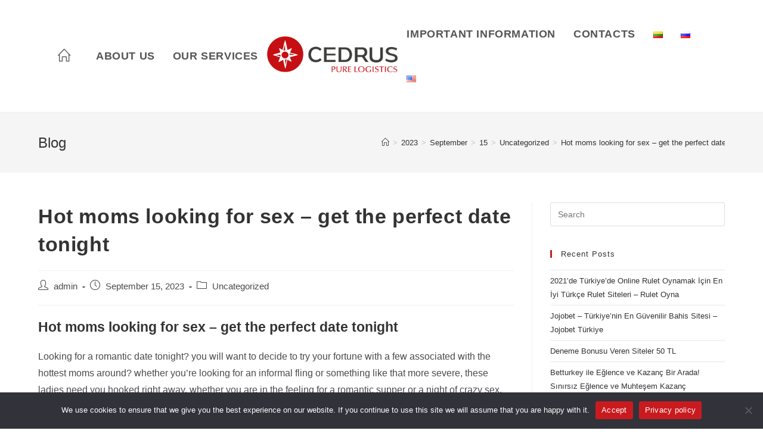

--- FILE ---
content_type: text/html; charset=UTF-8
request_url: https://cedrus.lt/blog/2023/09/15/hot-moms-looking-for-sex-get-the-perfect-date-tonight/
body_size: 23195
content:
<!DOCTYPE html>
<html class="html" lang="en-US">
<head>
	<meta charset="UTF-8">
	<link rel="profile" href="https://gmpg.org/xfn/11">

	<title>Hot moms looking for sex &#8211; get the perfect date tonight &#8211; Cedrus</title>
<meta name='robots' content='max-image-preview:large' />
<meta name="viewport" content="width=device-width, initial-scale=1"><link rel="alternate" type="application/rss+xml" title="Cedrus &raquo; Feed" href="https://cedrus.lt/feed/" />
<link rel="alternate" type="application/rss+xml" title="Cedrus &raquo; Comments Feed" href="https://cedrus.lt/comments/feed/" />
<script>
window._wpemojiSettings = {"baseUrl":"https:\/\/s.w.org\/images\/core\/emoji\/14.0.0\/72x72\/","ext":".png","svgUrl":"https:\/\/s.w.org\/images\/core\/emoji\/14.0.0\/svg\/","svgExt":".svg","source":{"concatemoji":"https:\/\/cedrus.lt\/wp-includes\/js\/wp-emoji-release.min.js?ver=bd19c5ec5895137f473bfa4a086faa2d"}};
/*! This file is auto-generated */
!function(e,a,t){var n,r,o,i=a.createElement("canvas"),p=i.getContext&&i.getContext("2d");function s(e,t){p.clearRect(0,0,i.width,i.height),p.fillText(e,0,0);e=i.toDataURL();return p.clearRect(0,0,i.width,i.height),p.fillText(t,0,0),e===i.toDataURL()}function c(e){var t=a.createElement("script");t.src=e,t.defer=t.type="text/javascript",a.getElementsByTagName("head")[0].appendChild(t)}for(o=Array("flag","emoji"),t.supports={everything:!0,everythingExceptFlag:!0},r=0;r<o.length;r++)t.supports[o[r]]=function(e){if(p&&p.fillText)switch(p.textBaseline="top",p.font="600 32px Arial",e){case"flag":return s("\ud83c\udff3\ufe0f\u200d\u26a7\ufe0f","\ud83c\udff3\ufe0f\u200b\u26a7\ufe0f")?!1:!s("\ud83c\uddfa\ud83c\uddf3","\ud83c\uddfa\u200b\ud83c\uddf3")&&!s("\ud83c\udff4\udb40\udc67\udb40\udc62\udb40\udc65\udb40\udc6e\udb40\udc67\udb40\udc7f","\ud83c\udff4\u200b\udb40\udc67\u200b\udb40\udc62\u200b\udb40\udc65\u200b\udb40\udc6e\u200b\udb40\udc67\u200b\udb40\udc7f");case"emoji":return!s("\ud83e\udef1\ud83c\udffb\u200d\ud83e\udef2\ud83c\udfff","\ud83e\udef1\ud83c\udffb\u200b\ud83e\udef2\ud83c\udfff")}return!1}(o[r]),t.supports.everything=t.supports.everything&&t.supports[o[r]],"flag"!==o[r]&&(t.supports.everythingExceptFlag=t.supports.everythingExceptFlag&&t.supports[o[r]]);t.supports.everythingExceptFlag=t.supports.everythingExceptFlag&&!t.supports.flag,t.DOMReady=!1,t.readyCallback=function(){t.DOMReady=!0},t.supports.everything||(n=function(){t.readyCallback()},a.addEventListener?(a.addEventListener("DOMContentLoaded",n,!1),e.addEventListener("load",n,!1)):(e.attachEvent("onload",n),a.attachEvent("onreadystatechange",function(){"complete"===a.readyState&&t.readyCallback()})),(e=t.source||{}).concatemoji?c(e.concatemoji):e.wpemoji&&e.twemoji&&(c(e.twemoji),c(e.wpemoji)))}(window,document,window._wpemojiSettings);
</script>
<style>
img.wp-smiley,
img.emoji {
	display: inline !important;
	border: none !important;
	box-shadow: none !important;
	height: 1em !important;
	width: 1em !important;
	margin: 0 0.07em !important;
	vertical-align: -0.1em !important;
	background: none !important;
	padding: 0 !important;
}
</style>
	<link rel='stylesheet' id='wp-block-library-css' href='https://cedrus.lt/wp-includes/css/dist/block-library/style.min.css?ver=bd19c5ec5895137f473bfa4a086faa2d' media='all' />
<style id='wp-block-library-theme-inline-css'>
.wp-block-audio figcaption{color:#555;font-size:13px;text-align:center}.is-dark-theme .wp-block-audio figcaption{color:hsla(0,0%,100%,.65)}.wp-block-audio{margin:0 0 1em}.wp-block-code{border:1px solid #ccc;border-radius:4px;font-family:Menlo,Consolas,monaco,monospace;padding:.8em 1em}.wp-block-embed figcaption{color:#555;font-size:13px;text-align:center}.is-dark-theme .wp-block-embed figcaption{color:hsla(0,0%,100%,.65)}.wp-block-embed{margin:0 0 1em}.blocks-gallery-caption{color:#555;font-size:13px;text-align:center}.is-dark-theme .blocks-gallery-caption{color:hsla(0,0%,100%,.65)}.wp-block-image figcaption{color:#555;font-size:13px;text-align:center}.is-dark-theme .wp-block-image figcaption{color:hsla(0,0%,100%,.65)}.wp-block-image{margin:0 0 1em}.wp-block-pullquote{border-bottom:4px solid;border-top:4px solid;color:currentColor;margin-bottom:1.75em}.wp-block-pullquote cite,.wp-block-pullquote footer,.wp-block-pullquote__citation{color:currentColor;font-size:.8125em;font-style:normal;text-transform:uppercase}.wp-block-quote{border-left:.25em solid;margin:0 0 1.75em;padding-left:1em}.wp-block-quote cite,.wp-block-quote footer{color:currentColor;font-size:.8125em;font-style:normal;position:relative}.wp-block-quote.has-text-align-right{border-left:none;border-right:.25em solid;padding-left:0;padding-right:1em}.wp-block-quote.has-text-align-center{border:none;padding-left:0}.wp-block-quote.is-large,.wp-block-quote.is-style-large,.wp-block-quote.is-style-plain{border:none}.wp-block-search .wp-block-search__label{font-weight:700}.wp-block-search__button{border:1px solid #ccc;padding:.375em .625em}:where(.wp-block-group.has-background){padding:1.25em 2.375em}.wp-block-separator.has-css-opacity{opacity:.4}.wp-block-separator{border:none;border-bottom:2px solid;margin-left:auto;margin-right:auto}.wp-block-separator.has-alpha-channel-opacity{opacity:1}.wp-block-separator:not(.is-style-wide):not(.is-style-dots){width:100px}.wp-block-separator.has-background:not(.is-style-dots){border-bottom:none;height:1px}.wp-block-separator.has-background:not(.is-style-wide):not(.is-style-dots){height:2px}.wp-block-table{margin:0 0 1em}.wp-block-table td,.wp-block-table th{word-break:normal}.wp-block-table figcaption{color:#555;font-size:13px;text-align:center}.is-dark-theme .wp-block-table figcaption{color:hsla(0,0%,100%,.65)}.wp-block-video figcaption{color:#555;font-size:13px;text-align:center}.is-dark-theme .wp-block-video figcaption{color:hsla(0,0%,100%,.65)}.wp-block-video{margin:0 0 1em}.wp-block-template-part.has-background{margin-bottom:0;margin-top:0;padding:1.25em 2.375em}
</style>
<link rel='stylesheet' id='classic-theme-styles-css' href='https://cedrus.lt/wp-includes/css/classic-themes.min.css?ver=bd19c5ec5895137f473bfa4a086faa2d' media='all' />
<style id='global-styles-inline-css'>
body{--wp--preset--color--black: #000000;--wp--preset--color--cyan-bluish-gray: #abb8c3;--wp--preset--color--white: #ffffff;--wp--preset--color--pale-pink: #f78da7;--wp--preset--color--vivid-red: #cf2e2e;--wp--preset--color--luminous-vivid-orange: #ff6900;--wp--preset--color--luminous-vivid-amber: #fcb900;--wp--preset--color--light-green-cyan: #7bdcb5;--wp--preset--color--vivid-green-cyan: #00d084;--wp--preset--color--pale-cyan-blue: #8ed1fc;--wp--preset--color--vivid-cyan-blue: #0693e3;--wp--preset--color--vivid-purple: #9b51e0;--wp--preset--gradient--vivid-cyan-blue-to-vivid-purple: linear-gradient(135deg,rgba(6,147,227,1) 0%,rgb(155,81,224) 100%);--wp--preset--gradient--light-green-cyan-to-vivid-green-cyan: linear-gradient(135deg,rgb(122,220,180) 0%,rgb(0,208,130) 100%);--wp--preset--gradient--luminous-vivid-amber-to-luminous-vivid-orange: linear-gradient(135deg,rgba(252,185,0,1) 0%,rgba(255,105,0,1) 100%);--wp--preset--gradient--luminous-vivid-orange-to-vivid-red: linear-gradient(135deg,rgba(255,105,0,1) 0%,rgb(207,46,46) 100%);--wp--preset--gradient--very-light-gray-to-cyan-bluish-gray: linear-gradient(135deg,rgb(238,238,238) 0%,rgb(169,184,195) 100%);--wp--preset--gradient--cool-to-warm-spectrum: linear-gradient(135deg,rgb(74,234,220) 0%,rgb(151,120,209) 20%,rgb(207,42,186) 40%,rgb(238,44,130) 60%,rgb(251,105,98) 80%,rgb(254,248,76) 100%);--wp--preset--gradient--blush-light-purple: linear-gradient(135deg,rgb(255,206,236) 0%,rgb(152,150,240) 100%);--wp--preset--gradient--blush-bordeaux: linear-gradient(135deg,rgb(254,205,165) 0%,rgb(254,45,45) 50%,rgb(107,0,62) 100%);--wp--preset--gradient--luminous-dusk: linear-gradient(135deg,rgb(255,203,112) 0%,rgb(199,81,192) 50%,rgb(65,88,208) 100%);--wp--preset--gradient--pale-ocean: linear-gradient(135deg,rgb(255,245,203) 0%,rgb(182,227,212) 50%,rgb(51,167,181) 100%);--wp--preset--gradient--electric-grass: linear-gradient(135deg,rgb(202,248,128) 0%,rgb(113,206,126) 100%);--wp--preset--gradient--midnight: linear-gradient(135deg,rgb(2,3,129) 0%,rgb(40,116,252) 100%);--wp--preset--duotone--dark-grayscale: url('#wp-duotone-dark-grayscale');--wp--preset--duotone--grayscale: url('#wp-duotone-grayscale');--wp--preset--duotone--purple-yellow: url('#wp-duotone-purple-yellow');--wp--preset--duotone--blue-red: url('#wp-duotone-blue-red');--wp--preset--duotone--midnight: url('#wp-duotone-midnight');--wp--preset--duotone--magenta-yellow: url('#wp-duotone-magenta-yellow');--wp--preset--duotone--purple-green: url('#wp-duotone-purple-green');--wp--preset--duotone--blue-orange: url('#wp-duotone-blue-orange');--wp--preset--font-size--small: 13px;--wp--preset--font-size--medium: 20px;--wp--preset--font-size--large: 36px;--wp--preset--font-size--x-large: 42px;--wp--preset--spacing--20: 0.44rem;--wp--preset--spacing--30: 0.67rem;--wp--preset--spacing--40: 1rem;--wp--preset--spacing--50: 1.5rem;--wp--preset--spacing--60: 2.25rem;--wp--preset--spacing--70: 3.38rem;--wp--preset--spacing--80: 5.06rem;--wp--preset--shadow--natural: 6px 6px 9px rgba(0, 0, 0, 0.2);--wp--preset--shadow--deep: 12px 12px 50px rgba(0, 0, 0, 0.4);--wp--preset--shadow--sharp: 6px 6px 0px rgba(0, 0, 0, 0.2);--wp--preset--shadow--outlined: 6px 6px 0px -3px rgba(255, 255, 255, 1), 6px 6px rgba(0, 0, 0, 1);--wp--preset--shadow--crisp: 6px 6px 0px rgba(0, 0, 0, 1);}:where(.is-layout-flex){gap: 0.5em;}body .is-layout-flow > .alignleft{float: left;margin-inline-start: 0;margin-inline-end: 2em;}body .is-layout-flow > .alignright{float: right;margin-inline-start: 2em;margin-inline-end: 0;}body .is-layout-flow > .aligncenter{margin-left: auto !important;margin-right: auto !important;}body .is-layout-constrained > .alignleft{float: left;margin-inline-start: 0;margin-inline-end: 2em;}body .is-layout-constrained > .alignright{float: right;margin-inline-start: 2em;margin-inline-end: 0;}body .is-layout-constrained > .aligncenter{margin-left: auto !important;margin-right: auto !important;}body .is-layout-constrained > :where(:not(.alignleft):not(.alignright):not(.alignfull)){max-width: var(--wp--style--global--content-size);margin-left: auto !important;margin-right: auto !important;}body .is-layout-constrained > .alignwide{max-width: var(--wp--style--global--wide-size);}body .is-layout-flex{display: flex;}body .is-layout-flex{flex-wrap: wrap;align-items: center;}body .is-layout-flex > *{margin: 0;}:where(.wp-block-columns.is-layout-flex){gap: 2em;}.has-black-color{color: var(--wp--preset--color--black) !important;}.has-cyan-bluish-gray-color{color: var(--wp--preset--color--cyan-bluish-gray) !important;}.has-white-color{color: var(--wp--preset--color--white) !important;}.has-pale-pink-color{color: var(--wp--preset--color--pale-pink) !important;}.has-vivid-red-color{color: var(--wp--preset--color--vivid-red) !important;}.has-luminous-vivid-orange-color{color: var(--wp--preset--color--luminous-vivid-orange) !important;}.has-luminous-vivid-amber-color{color: var(--wp--preset--color--luminous-vivid-amber) !important;}.has-light-green-cyan-color{color: var(--wp--preset--color--light-green-cyan) !important;}.has-vivid-green-cyan-color{color: var(--wp--preset--color--vivid-green-cyan) !important;}.has-pale-cyan-blue-color{color: var(--wp--preset--color--pale-cyan-blue) !important;}.has-vivid-cyan-blue-color{color: var(--wp--preset--color--vivid-cyan-blue) !important;}.has-vivid-purple-color{color: var(--wp--preset--color--vivid-purple) !important;}.has-black-background-color{background-color: var(--wp--preset--color--black) !important;}.has-cyan-bluish-gray-background-color{background-color: var(--wp--preset--color--cyan-bluish-gray) !important;}.has-white-background-color{background-color: var(--wp--preset--color--white) !important;}.has-pale-pink-background-color{background-color: var(--wp--preset--color--pale-pink) !important;}.has-vivid-red-background-color{background-color: var(--wp--preset--color--vivid-red) !important;}.has-luminous-vivid-orange-background-color{background-color: var(--wp--preset--color--luminous-vivid-orange) !important;}.has-luminous-vivid-amber-background-color{background-color: var(--wp--preset--color--luminous-vivid-amber) !important;}.has-light-green-cyan-background-color{background-color: var(--wp--preset--color--light-green-cyan) !important;}.has-vivid-green-cyan-background-color{background-color: var(--wp--preset--color--vivid-green-cyan) !important;}.has-pale-cyan-blue-background-color{background-color: var(--wp--preset--color--pale-cyan-blue) !important;}.has-vivid-cyan-blue-background-color{background-color: var(--wp--preset--color--vivid-cyan-blue) !important;}.has-vivid-purple-background-color{background-color: var(--wp--preset--color--vivid-purple) !important;}.has-black-border-color{border-color: var(--wp--preset--color--black) !important;}.has-cyan-bluish-gray-border-color{border-color: var(--wp--preset--color--cyan-bluish-gray) !important;}.has-white-border-color{border-color: var(--wp--preset--color--white) !important;}.has-pale-pink-border-color{border-color: var(--wp--preset--color--pale-pink) !important;}.has-vivid-red-border-color{border-color: var(--wp--preset--color--vivid-red) !important;}.has-luminous-vivid-orange-border-color{border-color: var(--wp--preset--color--luminous-vivid-orange) !important;}.has-luminous-vivid-amber-border-color{border-color: var(--wp--preset--color--luminous-vivid-amber) !important;}.has-light-green-cyan-border-color{border-color: var(--wp--preset--color--light-green-cyan) !important;}.has-vivid-green-cyan-border-color{border-color: var(--wp--preset--color--vivid-green-cyan) !important;}.has-pale-cyan-blue-border-color{border-color: var(--wp--preset--color--pale-cyan-blue) !important;}.has-vivid-cyan-blue-border-color{border-color: var(--wp--preset--color--vivid-cyan-blue) !important;}.has-vivid-purple-border-color{border-color: var(--wp--preset--color--vivid-purple) !important;}.has-vivid-cyan-blue-to-vivid-purple-gradient-background{background: var(--wp--preset--gradient--vivid-cyan-blue-to-vivid-purple) !important;}.has-light-green-cyan-to-vivid-green-cyan-gradient-background{background: var(--wp--preset--gradient--light-green-cyan-to-vivid-green-cyan) !important;}.has-luminous-vivid-amber-to-luminous-vivid-orange-gradient-background{background: var(--wp--preset--gradient--luminous-vivid-amber-to-luminous-vivid-orange) !important;}.has-luminous-vivid-orange-to-vivid-red-gradient-background{background: var(--wp--preset--gradient--luminous-vivid-orange-to-vivid-red) !important;}.has-very-light-gray-to-cyan-bluish-gray-gradient-background{background: var(--wp--preset--gradient--very-light-gray-to-cyan-bluish-gray) !important;}.has-cool-to-warm-spectrum-gradient-background{background: var(--wp--preset--gradient--cool-to-warm-spectrum) !important;}.has-blush-light-purple-gradient-background{background: var(--wp--preset--gradient--blush-light-purple) !important;}.has-blush-bordeaux-gradient-background{background: var(--wp--preset--gradient--blush-bordeaux) !important;}.has-luminous-dusk-gradient-background{background: var(--wp--preset--gradient--luminous-dusk) !important;}.has-pale-ocean-gradient-background{background: var(--wp--preset--gradient--pale-ocean) !important;}.has-electric-grass-gradient-background{background: var(--wp--preset--gradient--electric-grass) !important;}.has-midnight-gradient-background{background: var(--wp--preset--gradient--midnight) !important;}.has-small-font-size{font-size: var(--wp--preset--font-size--small) !important;}.has-medium-font-size{font-size: var(--wp--preset--font-size--medium) !important;}.has-large-font-size{font-size: var(--wp--preset--font-size--large) !important;}.has-x-large-font-size{font-size: var(--wp--preset--font-size--x-large) !important;}
.wp-block-navigation a:where(:not(.wp-element-button)){color: inherit;}
:where(.wp-block-columns.is-layout-flex){gap: 2em;}
.wp-block-pullquote{font-size: 1.5em;line-height: 1.6;}
</style>
<link rel='stylesheet' id='cookie-notice-front-css' href='https://cedrus.lt/wp-content/plugins/cookie-notice/css/front.min.css?ver=2.4.16' media='all' />
<link rel='stylesheet' id='vsel-style-css' href='https://cedrus.lt/wp-content/plugins/very-simple-event-list/css/vsel-style.min.css?ver=bd19c5ec5895137f473bfa4a086faa2d' media='all' />
<link rel='stylesheet' id='elementor-frontend-css' href='https://cedrus.lt/wp-content/plugins/elementor/assets/css/frontend-lite.min.css?ver=3.20.4' media='all' />
<link rel='stylesheet' id='elementor-post-440-css' href='https://cedrus.lt/wp-content/uploads/elementor/css/post-440.css?ver=1712840373' media='all' />
<link rel='stylesheet' id='font-awesome-css' href='https://cedrus.lt/wp-content/themes/oceanwp/assets/fonts/fontawesome/css/all.min.css?ver=5.15.1' media='all' />
<link rel='stylesheet' id='simple-line-icons-css' href='https://cedrus.lt/wp-content/themes/oceanwp/assets/css/third/simple-line-icons.min.css?ver=2.4.0' media='all' />
<link rel='stylesheet' id='oceanwp-style-css' href='https://cedrus.lt/wp-content/themes/oceanwp/assets/css/style.min.css?ver=3.4.3' media='all' />
<link rel='stylesheet' id='oe-widgets-style-css' href='https://cedrus.lt/wp-content/plugins/ocean-extra/assets/css/widgets.css?ver=bd19c5ec5895137f473bfa4a086faa2d' media='all' />
<link rel='stylesheet' id='oss-social-share-style-css' href='https://cedrus.lt/wp-content/plugins/ocean-social-sharing/assets/css/style.min.css?ver=bd19c5ec5895137f473bfa4a086faa2d' media='all' />
<link rel='stylesheet' id='osh-styles-css' href='https://cedrus.lt/wp-content/plugins/ocean-sticky-header/assets/css/style.min.css?ver=bd19c5ec5895137f473bfa4a086faa2d' media='all' />
<link rel='stylesheet' id='google-fonts-1-css' href='https://fonts.googleapis.com/css?family=Montserrat%3A100%2C100italic%2C200%2C200italic%2C300%2C300italic%2C400%2C400italic%2C500%2C500italic%2C600%2C600italic%2C700%2C700italic%2C800%2C800italic%2C900%2C900italic&#038;display=auto&#038;ver=6.2.8' media='all' />
<link rel="preconnect" href="https://fonts.gstatic.com/" crossorigin><!--n2css--><script id='cookie-notice-front-js-before'>
var cnArgs = {"ajaxUrl":"https:\/\/cedrus.lt\/wp-admin\/admin-ajax.php","nonce":"d587edf491","hideEffect":"fade","position":"bottom","onScroll":false,"onScrollOffset":100,"onClick":false,"cookieName":"cookie_notice_accepted","cookieTime":2592000,"cookieTimeRejected":2592000,"globalCookie":false,"redirection":false,"cache":false,"revokeCookies":false,"revokeCookiesOpt":"automatic"};
</script>
<script src='https://cedrus.lt/wp-content/plugins/cookie-notice/js/front.min.js?ver=2.4.16' id='cookie-notice-front-js'></script>
<script src='https://cedrus.lt/wp-includes/js/jquery/jquery.min.js?ver=3.6.4' id='jquery-core-js'></script>
<script src='https://cedrus.lt/wp-includes/js/jquery/jquery-migrate.min.js?ver=3.4.0' id='jquery-migrate-js'></script>
<link rel="https://api.w.org/" href="https://cedrus.lt/wp-json/" /><link rel="alternate" type="application/json" href="https://cedrus.lt/wp-json/wp/v2/posts/1879" /><link rel="EditURI" type="application/rsd+xml" title="RSD" href="https://cedrus.lt/xmlrpc.php?rsd" />
<link rel="canonical" href="https://cedrus.lt/blog/2023/09/15/hot-moms-looking-for-sex-get-the-perfect-date-tonight/" />
<link rel="alternate" type="application/json+oembed" href="https://cedrus.lt/wp-json/oembed/1.0/embed?url=https%3A%2F%2Fcedrus.lt%2Fblog%2F2023%2F09%2F15%2Fhot-moms-looking-for-sex-get-the-perfect-date-tonight%2F" />
<link rel="alternate" type="text/xml+oembed" href="https://cedrus.lt/wp-json/oembed/1.0/embed?url=https%3A%2F%2Fcedrus.lt%2Fblog%2F2023%2F09%2F15%2Fhot-moms-looking-for-sex-get-the-perfect-date-tonight%2F&#038;format=xml" />
<meta name="generator" content="Elementor 3.20.4; features: e_optimized_assets_loading, e_optimized_css_loading, additional_custom_breakpoints, block_editor_assets_optimize, e_image_loading_optimization; settings: css_print_method-external, google_font-enabled, font_display-auto">
<style>.recentcomments a{display:inline !important;padding:0 !important;margin:0 !important;}</style><link rel="icon" href="https://cedrus.lt/wp-content/uploads/2022/01/cropped-150-300-logo2-32x32.png" sizes="32x32" />
<link rel="icon" href="https://cedrus.lt/wp-content/uploads/2022/01/cropped-150-300-logo2-192x192.png" sizes="192x192" />
<link rel="apple-touch-icon" href="https://cedrus.lt/wp-content/uploads/2022/01/cropped-150-300-logo2-180x180.png" />
<meta name="msapplication-TileImage" content="https://cedrus.lt/wp-content/uploads/2022/01/cropped-150-300-logo2-270x270.png" />
		<style id="wp-custom-css">
			.oew-table-cell{border-radius:3px 3px 3px 3px}.oew-table-row{line-height:0.8}.elementor-button{line-height:0.4}#site-header.center-header #site-navigation-wrap .middle-site-logo{width:20%;text-align:center}#site-header.center-header #site-navigation-wrap .right-menu{position:relative;width:50%}#site-header.center-header #site-navigation-wrap .left-menu{position:relative;width:35%}		</style>
		<!-- OceanWP CSS -->
<style type="text/css">
/* General CSS */a:hover,a.light:hover,.theme-heading .text::before,.theme-heading .text::after,#top-bar-content >a:hover,#top-bar-social li.oceanwp-email a:hover,#site-navigation-wrap .dropdown-menu >li >a:hover,#site-header.medium-header #medium-searchform button:hover,.oceanwp-mobile-menu-icon a:hover,.blog-entry.post .blog-entry-header .entry-title a:hover,.blog-entry.post .blog-entry-readmore a:hover,.blog-entry.thumbnail-entry .blog-entry-category a,ul.meta li a:hover,.dropcap,.single nav.post-navigation .nav-links .title,body .related-post-title a:hover,body #wp-calendar caption,body .contact-info-widget.default i,body .contact-info-widget.big-icons i,body .custom-links-widget .oceanwp-custom-links li a:hover,body .custom-links-widget .oceanwp-custom-links li a:hover:before,body .posts-thumbnails-widget li a:hover,body .social-widget li.oceanwp-email a:hover,.comment-author .comment-meta .comment-reply-link,#respond #cancel-comment-reply-link:hover,#footer-widgets .footer-box a:hover,#footer-bottom a:hover,#footer-bottom #footer-bottom-menu a:hover,.sidr a:hover,.sidr-class-dropdown-toggle:hover,.sidr-class-menu-item-has-children.active >a,.sidr-class-menu-item-has-children.active >a >.sidr-class-dropdown-toggle,input[type=checkbox]:checked:before{color:#c91b1f}.single nav.post-navigation .nav-links .title .owp-icon use,.blog-entry.post .blog-entry-readmore a:hover .owp-icon use,body .contact-info-widget.default .owp-icon use,body .contact-info-widget.big-icons .owp-icon use{stroke:#c91b1f}input[type="button"],input[type="reset"],input[type="submit"],button[type="submit"],.button,#site-navigation-wrap .dropdown-menu >li.btn >a >span,.thumbnail:hover i,.post-quote-content,.omw-modal .omw-close-modal,body .contact-info-widget.big-icons li:hover i,body div.wpforms-container-full .wpforms-form input[type=submit],body div.wpforms-container-full .wpforms-form button[type=submit],body div.wpforms-container-full .wpforms-form .wpforms-page-button{background-color:#c91b1f}.thumbnail:hover .link-post-svg-icon{background-color:#c91b1f}body .contact-info-widget.big-icons li:hover .owp-icon{background-color:#c91b1f}.widget-title{border-color:#c91b1f}blockquote{border-color:#c91b1f}#searchform-dropdown{border-color:#c91b1f}.dropdown-menu .sub-menu{border-color:#c91b1f}.blog-entry.large-entry .blog-entry-readmore a:hover{border-color:#c91b1f}.oceanwp-newsletter-form-wrap input[type="email"]:focus{border-color:#c91b1f}.social-widget li.oceanwp-email a:hover{border-color:#c91b1f}#respond #cancel-comment-reply-link:hover{border-color:#c91b1f}body .contact-info-widget.big-icons li:hover i{border-color:#c91b1f}#footer-widgets .oceanwp-newsletter-form-wrap input[type="email"]:focus{border-color:#c91b1f}blockquote,.wp-block-quote{border-left-color:#c91b1f}body .contact-info-widget.big-icons li:hover .owp-icon{border-color:#c91b1f}a:hover{color:#c91b1f}a:hover .owp-icon use{stroke:#c91b1f}/* Header CSS */#site-header-inner{padding:20px 0 20px 0}#site-header.has-header-media .overlay-header-media{background-color:rgba(0,0,0,0.5)}/* Footer Widgets CSS */#footer-widgets{padding:0}#footer-widgets{background-color:#3d3d3b}/* Footer Bottom CSS */#footer-bottom{background-color:#3d3d3b}/* Typography CSS */body{font-size:16px}#site-navigation-wrap .dropdown-menu >li >a,#site-header.full_screen-header .fs-dropdown-menu >li >a,#site-header.top-header #site-navigation-wrap .dropdown-menu >li >a,#site-header.center-header #site-navigation-wrap .dropdown-menu >li >a,#site-header.medium-header #site-navigation-wrap .dropdown-menu >li >a,.oceanwp-mobile-menu-icon a{font-family:Tahoma,Geneva,sans-serif;font-weight:700;font-style:normal;font-size:18px;text-transform:capitalize}
</style></head>

<body data-rsssl=1 class="post-template-default single single-post postid-1879 single-format-standard wp-custom-logo wp-embed-responsive cookies-not-set oceanwp-theme dropdown-mobile default-breakpoint has-sidebar content-right-sidebar post-in-category-uncategorized has-breadcrumbs elementor-default elementor-kit-328" itemscope="itemscope" itemtype="https://schema.org/Article">

	<svg xmlns="http://www.w3.org/2000/svg" viewBox="0 0 0 0" width="0" height="0" focusable="false" role="none" style="visibility: hidden; position: absolute; left: -9999px; overflow: hidden;" ><defs><filter id="wp-duotone-dark-grayscale"><feColorMatrix color-interpolation-filters="sRGB" type="matrix" values=" .299 .587 .114 0 0 .299 .587 .114 0 0 .299 .587 .114 0 0 .299 .587 .114 0 0 " /><feComponentTransfer color-interpolation-filters="sRGB" ><feFuncR type="table" tableValues="0 0.49803921568627" /><feFuncG type="table" tableValues="0 0.49803921568627" /><feFuncB type="table" tableValues="0 0.49803921568627" /><feFuncA type="table" tableValues="1 1" /></feComponentTransfer><feComposite in2="SourceGraphic" operator="in" /></filter></defs></svg><svg xmlns="http://www.w3.org/2000/svg" viewBox="0 0 0 0" width="0" height="0" focusable="false" role="none" style="visibility: hidden; position: absolute; left: -9999px; overflow: hidden;" ><defs><filter id="wp-duotone-grayscale"><feColorMatrix color-interpolation-filters="sRGB" type="matrix" values=" .299 .587 .114 0 0 .299 .587 .114 0 0 .299 .587 .114 0 0 .299 .587 .114 0 0 " /><feComponentTransfer color-interpolation-filters="sRGB" ><feFuncR type="table" tableValues="0 1" /><feFuncG type="table" tableValues="0 1" /><feFuncB type="table" tableValues="0 1" /><feFuncA type="table" tableValues="1 1" /></feComponentTransfer><feComposite in2="SourceGraphic" operator="in" /></filter></defs></svg><svg xmlns="http://www.w3.org/2000/svg" viewBox="0 0 0 0" width="0" height="0" focusable="false" role="none" style="visibility: hidden; position: absolute; left: -9999px; overflow: hidden;" ><defs><filter id="wp-duotone-purple-yellow"><feColorMatrix color-interpolation-filters="sRGB" type="matrix" values=" .299 .587 .114 0 0 .299 .587 .114 0 0 .299 .587 .114 0 0 .299 .587 .114 0 0 " /><feComponentTransfer color-interpolation-filters="sRGB" ><feFuncR type="table" tableValues="0.54901960784314 0.98823529411765" /><feFuncG type="table" tableValues="0 1" /><feFuncB type="table" tableValues="0.71764705882353 0.25490196078431" /><feFuncA type="table" tableValues="1 1" /></feComponentTransfer><feComposite in2="SourceGraphic" operator="in" /></filter></defs></svg><svg xmlns="http://www.w3.org/2000/svg" viewBox="0 0 0 0" width="0" height="0" focusable="false" role="none" style="visibility: hidden; position: absolute; left: -9999px; overflow: hidden;" ><defs><filter id="wp-duotone-blue-red"><feColorMatrix color-interpolation-filters="sRGB" type="matrix" values=" .299 .587 .114 0 0 .299 .587 .114 0 0 .299 .587 .114 0 0 .299 .587 .114 0 0 " /><feComponentTransfer color-interpolation-filters="sRGB" ><feFuncR type="table" tableValues="0 1" /><feFuncG type="table" tableValues="0 0.27843137254902" /><feFuncB type="table" tableValues="0.5921568627451 0.27843137254902" /><feFuncA type="table" tableValues="1 1" /></feComponentTransfer><feComposite in2="SourceGraphic" operator="in" /></filter></defs></svg><svg xmlns="http://www.w3.org/2000/svg" viewBox="0 0 0 0" width="0" height="0" focusable="false" role="none" style="visibility: hidden; position: absolute; left: -9999px; overflow: hidden;" ><defs><filter id="wp-duotone-midnight"><feColorMatrix color-interpolation-filters="sRGB" type="matrix" values=" .299 .587 .114 0 0 .299 .587 .114 0 0 .299 .587 .114 0 0 .299 .587 .114 0 0 " /><feComponentTransfer color-interpolation-filters="sRGB" ><feFuncR type="table" tableValues="0 0" /><feFuncG type="table" tableValues="0 0.64705882352941" /><feFuncB type="table" tableValues="0 1" /><feFuncA type="table" tableValues="1 1" /></feComponentTransfer><feComposite in2="SourceGraphic" operator="in" /></filter></defs></svg><svg xmlns="http://www.w3.org/2000/svg" viewBox="0 0 0 0" width="0" height="0" focusable="false" role="none" style="visibility: hidden; position: absolute; left: -9999px; overflow: hidden;" ><defs><filter id="wp-duotone-magenta-yellow"><feColorMatrix color-interpolation-filters="sRGB" type="matrix" values=" .299 .587 .114 0 0 .299 .587 .114 0 0 .299 .587 .114 0 0 .299 .587 .114 0 0 " /><feComponentTransfer color-interpolation-filters="sRGB" ><feFuncR type="table" tableValues="0.78039215686275 1" /><feFuncG type="table" tableValues="0 0.94901960784314" /><feFuncB type="table" tableValues="0.35294117647059 0.47058823529412" /><feFuncA type="table" tableValues="1 1" /></feComponentTransfer><feComposite in2="SourceGraphic" operator="in" /></filter></defs></svg><svg xmlns="http://www.w3.org/2000/svg" viewBox="0 0 0 0" width="0" height="0" focusable="false" role="none" style="visibility: hidden; position: absolute; left: -9999px; overflow: hidden;" ><defs><filter id="wp-duotone-purple-green"><feColorMatrix color-interpolation-filters="sRGB" type="matrix" values=" .299 .587 .114 0 0 .299 .587 .114 0 0 .299 .587 .114 0 0 .299 .587 .114 0 0 " /><feComponentTransfer color-interpolation-filters="sRGB" ><feFuncR type="table" tableValues="0.65098039215686 0.40392156862745" /><feFuncG type="table" tableValues="0 1" /><feFuncB type="table" tableValues="0.44705882352941 0.4" /><feFuncA type="table" tableValues="1 1" /></feComponentTransfer><feComposite in2="SourceGraphic" operator="in" /></filter></defs></svg><svg xmlns="http://www.w3.org/2000/svg" viewBox="0 0 0 0" width="0" height="0" focusable="false" role="none" style="visibility: hidden; position: absolute; left: -9999px; overflow: hidden;" ><defs><filter id="wp-duotone-blue-orange"><feColorMatrix color-interpolation-filters="sRGB" type="matrix" values=" .299 .587 .114 0 0 .299 .587 .114 0 0 .299 .587 .114 0 0 .299 .587 .114 0 0 " /><feComponentTransfer color-interpolation-filters="sRGB" ><feFuncR type="table" tableValues="0.098039215686275 1" /><feFuncG type="table" tableValues="0 0.66274509803922" /><feFuncB type="table" tableValues="0.84705882352941 0.41960784313725" /><feFuncA type="table" tableValues="1 1" /></feComponentTransfer><feComposite in2="SourceGraphic" operator="in" /></filter></defs></svg>
	
	<div id="outer-wrap" class="site clr">

		<a class="skip-link screen-reader-text" href="#main">Skip to content</a>

		
		<div id="wrap" class="clr">

			
			
<header id="site-header" class="center-header has-social clr fixed-scroll shrink-header" data-height="54" itemscope="itemscope" itemtype="https://schema.org/WPHeader" role="banner">

	
		

<div id="site-header-inner" class="clr container closer">

	
	

<div id="site-logo" class="clr" itemscope itemtype="https://schema.org/Brand" >

	
	<div id="site-logo-inner" class="clr">

		<a href="https://cedrus.lt/" class="custom-logo-link" rel="home"><img width="302" height="92" src="https://cedrus.lt/wp-content/uploads/2022/01/150-300-logo.png" class="custom-logo" alt="Cedrus" decoding="async" srcset="https://cedrus.lt/wp-content/uploads/2022/01/150-300-logo.png 302w, https://cedrus.lt/wp-content/uploads/2022/01/150-300-logo-300x91.png 300w" sizes="(max-width: 302px) 100vw, 302px" /></a>
	</div><!-- #site-logo-inner -->

	
	
</div><!-- #site-logo -->


	
	
	<div id="site-navigation-wrap" class="clr">

		
		<nav id="site-navigation" class="navigation main-navigation clr" itemscope="itemscope" itemtype="https://schema.org/SiteNavigationElement" role="navigation">

			<ul class="left-menu main-menu dropdown-menu sf-menu clr">
				<li id="menu-item-1376" class="menu-item menu-item-type-post_type menu-item-object-page menu-item-home menu-item-1376"><a href="https://cedrus.lt/" class="menu-link"><span class="text-wrap"><i class="icon before line-icon icon-home" aria-hidden="true"></i><span class="menu-text"> </span></span></a></li><li id="menu-item-1195" class="menu-item menu-item-type-post_type menu-item-object-page menu-item-1195"><a href="https://cedrus.lt/about-us/" class="menu-link"><span class="text-wrap">ABOUT US</span></a></li><li id="menu-item-1194" class="menu-item menu-item-type-post_type menu-item-object-page menu-item-1194"><a href="https://cedrus.lt/our-services/" class="menu-link"><span class="text-wrap">OUR SERVICES</span></a></li>			</ul>

			
			<div class="middle-site-logo clr">

				
				<a href="https://cedrus.lt/" class="custom-logo-link" rel="home"><img width="302" height="92" src="https://cedrus.lt/wp-content/uploads/2022/01/150-300-logo.png" class="custom-logo" alt="Cedrus" decoding="async" srcset="https://cedrus.lt/wp-content/uploads/2022/01/150-300-logo.png 302w, https://cedrus.lt/wp-content/uploads/2022/01/150-300-logo-300x91.png 300w" sizes="(max-width: 302px) 100vw, 302px" /></a>
				
			</div>

			
			<ul class="right-menu main-menu dropdown-menu sf-menu clr">

				<li id="menu-item-879" class="menu-item menu-item-type-post_type menu-item-object-page menu-item-879"><a href="https://cedrus.lt/important-information/" class="menu-link"><span class="text-wrap">IMPORTANT INFORMATION</span></a></li><li id="menu-item-878" class="menu-item menu-item-type-post_type menu-item-object-page menu-item-878"><a href="https://cedrus.lt/contact/" class="menu-link"><span class="text-wrap">CONTACTS</span></a></li><li id="menu-item-880-lt" class="lang-item lang-item-18 lang-item-lt no-translation lang-item-first menu-item menu-item-type-custom menu-item-object-custom menu-item-880-lt"><a href="https://cedrus.lt/lt/home/" hreflang="lt-LT" lang="lt-LT" class="menu-link"><span class="text-wrap"><img src="[data-uri]" alt="Lietuviškai" width="16" height="11" style="width: 16px; height: 11px;" /></span></a></li><li id="menu-item-880-ru" class="lang-item lang-item-16 lang-item-ru no-translation menu-item menu-item-type-custom menu-item-object-custom menu-item-880-ru"><a href="https://cedrus.lt/ru/home-ru/" hreflang="ru-RU" lang="ru-RU" class="menu-link"><span class="text-wrap"><img src="[data-uri]" alt="Русский" width="16" height="11" style="width: 16px; height: 11px;" /></span></a></li><li id="menu-item-880-en" class="lang-item lang-item-14 lang-item-en current-lang menu-item menu-item-type-custom menu-item-object-custom menu-item-880-en"><a href="https://cedrus.lt/blog/2023/09/15/hot-moms-looking-for-sex-get-the-perfect-date-tonight/" hreflang="en-US" lang="en-US" class="menu-link"><span class="text-wrap"><img loading="lazy" src="[data-uri]" alt="English" width="16" height="11" style="width: 16px; height: 11px;" /></span></a></li>
			</ul>

			
		</nav><!-- #site-navigation -->

		
	</div><!-- #site-navigation-wrap -->

	
	
	<div class="oceanwp-mobile-menu-icon clr mobile-right">

		
		
		
		<a href="https://cedrus.lt/#mobile-menu-toggle" class="mobile-menu"  aria-label="Mobile Menu">
							<i class="fa fa-bars" aria-hidden="true"></i>
								<span class="oceanwp-text">Menu</span>
				<span class="oceanwp-close-text">Close</span>
						</a>

		
		
		
	</div><!-- #oceanwp-mobile-menu-navbar -->

	

</div><!-- #site-header-inner -->


<div id="mobile-dropdown" class="clr" >

	<nav class="clr has-social" itemscope="itemscope" itemtype="https://schema.org/SiteNavigationElement">

		<ul id="menu-left-menu-en-1" class="menu"><li class="menu-item menu-item-type-post_type menu-item-object-page menu-item-home menu-item-1376"><a href="https://cedrus.lt/"><i class="icon before line-icon icon-home" aria-hidden="true"></i><span class="menu-text"> </span></a></li>
<li class="menu-item menu-item-type-post_type menu-item-object-page menu-item-1195"><a href="https://cedrus.lt/about-us/">ABOUT US</a></li>
<li class="menu-item menu-item-type-post_type menu-item-object-page menu-item-1194"><a href="https://cedrus.lt/our-services/">OUR SERVICES</a></li>
</ul><ul id="menu-main-menu-en-1" class="menu"><li class="menu-item menu-item-type-post_type menu-item-object-page menu-item-879"><a href="https://cedrus.lt/important-information/">IMPORTANT INFORMATION</a></li>
<li class="menu-item menu-item-type-post_type menu-item-object-page menu-item-878"><a href="https://cedrus.lt/contact/">CONTACTS</a></li>
<li class="lang-item lang-item-18 lang-item-lt no-translation lang-item-first menu-item menu-item-type-custom menu-item-object-custom menu-item-880-lt"><a href="https://cedrus.lt/lt/home/" hreflang="lt-LT" lang="lt-LT"><img src="[data-uri]" alt="Lietuviškai" width="16" height="11" style="width: 16px; height: 11px;" /></a></li>
<li class="lang-item lang-item-16 lang-item-ru no-translation menu-item menu-item-type-custom menu-item-object-custom menu-item-880-ru"><a href="https://cedrus.lt/ru/home-ru/" hreflang="ru-RU" lang="ru-RU"><img src="[data-uri]" alt="Русский" width="16" height="11" style="width: 16px; height: 11px;" /></a></li>
<li class="lang-item lang-item-14 lang-item-en current-lang menu-item menu-item-type-custom menu-item-object-custom menu-item-880-en"><a href="https://cedrus.lt/blog/2023/09/15/hot-moms-looking-for-sex-get-the-perfect-date-tonight/" hreflang="en-US" lang="en-US"><img loading="lazy" src="[data-uri]" alt="English" width="16" height="11" style="width: 16px; height: 11px;" /></a></li>
</ul><ul id="menu-left-menu-en-2" class="menu"><li class="menu-item menu-item-type-post_type menu-item-object-page menu-item-home menu-item-1376"><a href="https://cedrus.lt/"><i class="icon before line-icon icon-home" aria-hidden="true"></i><span class="menu-text"> </span></a></li>
<li class="menu-item menu-item-type-post_type menu-item-object-page menu-item-1195"><a href="https://cedrus.lt/about-us/">ABOUT US</a></li>
<li class="menu-item menu-item-type-post_type menu-item-object-page menu-item-1194"><a href="https://cedrus.lt/our-services/">OUR SERVICES</a></li>
</ul>
<div id="mobile-menu-search" class="clr">
	<form aria-label="Search this website" method="get" action="https://cedrus.lt/" class="mobile-searchform">
		<input aria-label="Insert search query" value="" class="field" id="ocean-mobile-search-1" type="search" name="s" autocomplete="off" placeholder="Search" />
		<button aria-label="Submit search" type="submit" class="searchform-submit">
			<i class=" icon-magnifier" aria-hidden="true" role="img"></i>		</button>
				<input type="hidden" name="lang" value="en" />	</form>
</div><!-- .mobile-menu-search -->

	</nav>

</div>


		
		
</header><!-- #site-header -->


			
			<main id="main" class="site-main clr"  role="main">

				

<header class="page-header">

	
	<div class="container clr page-header-inner">

		
			<h1 class="page-header-title clr" itemprop="headline">Blog</h1>

			
		
		<nav aria-label="Breadcrumbs" class="site-breadcrumbs clr position-" itemprop="breadcrumb"><ol class="trail-items" itemscope itemtype="http://schema.org/BreadcrumbList"><meta name="numberOfItems" content="6" /><meta name="itemListOrder" content="Ascending" /><li class="trail-item trail-begin" itemprop="itemListElement" itemscope itemtype="https://schema.org/ListItem"><a href="https://cedrus.lt" rel="home" aria-label="Home" itemtype="https://schema.org/Thing" itemprop="item"><span itemprop="name"><i class=" icon-home" aria-hidden="true" role="img"></i><span class="breadcrumb-home has-icon">Home</span></span></a><span class="breadcrumb-sep">></span><meta content="1" itemprop="position" /></li><li class="trail-item" itemprop="itemListElement" itemscope itemtype="https://schema.org/ListItem"><a href="https://cedrus.lt/blog/2023/" itemtype="https://schema.org/Thing" itemprop="item"><span itemprop="name">2023</span></a><span class="breadcrumb-sep">></span><meta content="2" itemprop="position" /></li><li class="trail-item" itemprop="itemListElement" itemscope itemtype="https://schema.org/ListItem"><a href="https://cedrus.lt/blog/2023/09/" itemtype="https://schema.org/Thing" itemprop="item"><span itemprop="name">September</span></a><span class="breadcrumb-sep">></span><meta content="3" itemprop="position" /></li><li class="trail-item" itemprop="itemListElement" itemscope itemtype="https://schema.org/ListItem"><a href="https://cedrus.lt/blog/2023/09/15/" itemtype="https://schema.org/Thing" itemprop="item"><span itemprop="name">15</span></a><span class="breadcrumb-sep">></span><meta content="4" itemprop="position" /></li><li class="trail-item" itemprop="itemListElement" itemscope itemtype="https://schema.org/ListItem"><a href="https://cedrus.lt/lt/blog/category/uncategorized/" itemtype="https://schema.org/Thing" itemprop="item"><span itemprop="name">Uncategorized</span></a><span class="breadcrumb-sep">></span><meta content="5" itemprop="position" /></li><li class="trail-item trail-end" itemprop="itemListElement" itemscope itemtype="https://schema.org/ListItem"><a href="https://cedrus.lt/blog/2023/09/15/hot-moms-looking-for-sex-get-the-perfect-date-tonight/" itemtype="https://schema.org/Thing" itemprop="item"><span itemprop="name">Hot moms looking for sex &#8211; get the perfect date tonight</span></a><meta content="6" itemprop="position" /></li></ol></nav>
	</div><!-- .page-header-inner -->

	
	
</header><!-- .page-header -->


	
	<div id="content-wrap" class="container clr">

		
		<div id="primary" class="content-area clr">

			
			<div id="content" class="site-content clr">

				
				
<article id="post-1879">

	

<header class="entry-header clr">
	<h2 class="single-post-title entry-title" itemprop="headline">Hot moms looking for sex &#8211; get the perfect date tonight</h2><!-- .single-post-title -->
</header><!-- .entry-header -->


<ul class="meta ospm-default clr">

	
					<li class="meta-author" itemprop="name"><span class="screen-reader-text">Post author:</span><i class=" icon-user" aria-hidden="true" role="img"></i><a href="https://cedrus.lt/blog/author/admin/" title="Posts by admin" rel="author"  itemprop="author" itemscope="itemscope" itemtype="https://schema.org/Person">admin</a></li>
		
		
		
		
		
		
	
		
					<li class="meta-date" itemprop="datePublished"><span class="screen-reader-text">Post published:</span><i class=" icon-clock" aria-hidden="true" role="img"></i>September 15, 2023</li>
		
		
		
		
		
	
		
		
		
					<li class="meta-cat"><span class="screen-reader-text">Post category:</span><i class=" icon-folder" aria-hidden="true" role="img"></i><a href="https://cedrus.lt/lt/blog/category/uncategorized/" rel="category tag">Uncategorized</a></li>
		
		
		
	
		
		
		
		
		
		
	
</ul>



<div class="entry-content clr" itemprop="text">
	<h1>Hot moms looking for sex &#8211; get the perfect date tonight</h1>
<p>Looking for a romantic date tonight? you will want to decide to try your fortune with a few associated with the hottest moms around? whether you&#8217;re looking for an informal fling or something like that more severe, these ladies need you hooked right away. whether you are in the feeling for a romantic supper or a night of crazy sex, these hot moms are always up for a great time. just what exactly are you waiting for? start browsing through their profiles to check out what type catches your attention the absolute most. you shouldn&#8217;t be afraid to inquire of them out on a night out together &#8211; they are sure to be happy to hear away from you. and who knows? perhaps you&#8217;ll find your perfect match tonight!</p>
<h2>Hot moms looking for sex &#8211; find your perfect match now</h2>
<p><a href="https://www.maturewomandating.net/single-mom-hookup.html">hot moms looking for sex</a> excitement in your life? if so, you are in luck! there are many hot moms online looking for some fun. and, if you&#8217;re looking to locate a match that is perfect for you, we are able to assist. we&#8217;ve come up with a summary of the most effective guidelines for finding a hot mom that is correct for you. therefore, whether you are looking for a casual fling or something like that more severe, we can help you find your perfect match. 1. begin by using our online dating solution. this is certainly undoubtedly the easiest way to get a hot mom that is correct for you. just join and commence going through the profiles. you can find some one that&#8217;s perfect for you in no time. 2. utilize our filters to obtain the right match. we now have many different filters that can help you will find the right match. you&#8217;ll filter by age, location, as well as interests. so, you will find some body that&#8217;s perfect for you and never having to fork out a lot of time searching. 3. take care to get to know anyone. once you have discovered a match that you&#8217;re thinking about, take the time to get to know them. that you do not wish to hurry into anything, therefore remember to spend some time getting to know them. this will help you determine if the match is right for you. 4. mention what you&#8217;re looking for. it could be beneficial to talk about what you&#8217;re looking for prior to starting dating. 5. don&#8217;t be afraid to inquire of for help. if you are having problems finding a match, you shouldn&#8217;t be afraid to inquire of for help. we&#8217;re right here to help you find the appropriate match, therefore don&#8217;t hesitate to reach out to us.</p>
<h2>Enjoy no-strings-attached fun with hot moms</h2>
<p>If you are looking for a no-strings-attached method to have a blast, you should think about starting up with a hot mother. these women are constantly up for some fun, and they&#8217;re certain to provide a good time. plus, they&#8217;re always up for a very good time, which means you&#8217;re sure to have a lot of fun too. there are a great number of advantages to starting up with a hot mom. first of all, you will get to enjoy no-strings-attached fun. meaning it is possible to enjoy the company of a hot mother with no responsibilities or strings attached. another benefit to hooking up with a hot mother usually you&#8217;ll receive to learn a lot about sex. these women can be experts when it comes to sex, and they&#8217;ll be able to coach you on plenty concerning the subject. finally, hooking up with a hot mom will assist you to enhance your relationship with your spouse or girlfriend.</p>
<h2>Find your perfect match now &#8211; hot moms looking for sex</h2>
<p>Looking for a romantic date which as exciting when you are? discover our listing of hot moms looking for sex. these women are looking for someone to share some lighter moments with and they are ready for a brand new adventure. if you&#8217;re looking for a romantic date that is crazy and exciting, then you definitely should think about calling one of these brilliant hot moms. these are typically certain to make your day and will also be sure to keep you amused.</p>

</div><!-- .entry -->

<div class="post-tags clr">
	</div>

<div class="entry-share clr minimal side">

	
		<h3 class="theme-heading social-share-title">
			<span class="text" aria-hidden="true">Please Share This</span>
			<span class="screen-reader-text">Share this content</span>
		</h3>

	
	<ul class="oss-social-share clr" aria-label="Available sharing options">

		
				<li class="twitter">
					<a href="https://twitter.com/share?text=Hot%20moms%20looking%20for%20sex%20%26%238211%3B%20get%20the%20perfect%20date%20tonight&amp;url=https%3A%2F%2Fcedrus.lt%2Fblog%2F2023%2F09%2F15%2Fhot-moms-looking-for-sex-get-the-perfect-date-tonight%2F" aria-label="Share on X" onclick="oss_onClick( this.href );return false;">
						<span class="screen-reader-text">Opens in a new window</span>
						<span class="oss-icon-wrap">
							<svg class="oss-icon" role="img" viewBox="0 0 512 512" xmlns="http://www.w3.org/2000/svg" aria-hidden="true" focusable="false">
								<path d="M389.2 48h70.6L305.6 224.2 487 464H345L233.7 318.6 106.5 464H35.8L200.7 275.5 26.8 48H172.4L272.9 180.9 389.2 48zM364.4 421.8h39.1L151.1 88h-42L364.4 421.8z"/>
							</svg>
						</span>
											</a>
				</li>

			
		
				<li class="facebook">
					<a href="https://www.facebook.com/sharer.php?u=https%3A%2F%2Fcedrus.lt%2Fblog%2F2023%2F09%2F15%2Fhot-moms-looking-for-sex-get-the-perfect-date-tonight%2F" aria-label="Share on Facebook" onclick="oss_onClick( this.href );return false;">
						<span class="screen-reader-text">Opens in a new window</span>
						<span class="oss-icon-wrap">
							<svg class="oss-icon" role="img" viewBox="0 0 512 512" xmlns="http://www.w3.org/2000/svg" aria-hidden="true" focusable="false">
								<path d="M504 256C504 119 393 8 256 8S8 119 8 256c0 123.78 90.69 226.38 209.25 245V327.69h-63V256h63v-54.64c0-62.15
								37-96.48 93.67-96.48 27.14 0 55.52 4.84 55.52 4.84v61h-31.28c-30.8 0-40.41 19.12-40.41 38.73V256h68.78l-11
								71.69h-57.78V501C413.31 482.38 504 379.78 504 256z"/>
							</svg>
						</span>
											</a>
				</li>

			
		
		
				<li class="pinterest">
					<a href="https://www.pinterest.com/pin/create/button/?url=https%3A%2F%2Fcedrus.lt%2Fblog%2F2023%2F09%2F15%2Fhot-moms-looking-for-sex-get-the-perfect-date-tonight%2F&amp;media=&amp;description=Hot+moms+looking+for+sex+-+get+the+perfect+date+tonightLooking+for+a+romantic+date+tonight%3F+you+will+want+to+decide+to+try+your+fortune+with+a+few+associated+with+the+hottest+moms+around%3F+whether+you%27re+looking+for+an+informal%26hellip%3B" aria-label="Share on Pinterest" onclick="oss_onClick( this.href );return false;">
						<span class="screen-reader-text">Opens in a new window</span>
						<span class="oss-icon-wrap">
							<svg class="oss-icon" role="img" viewBox="0 0 496 512" xmlns="http://www.w3.org/2000/svg" aria-hidden="true" focusable="false">
								<path d="M496 256c0 137-111 248-248 248-25.6 0-50.2-3.9-73.4-11.1 10.1-16.5 25.2-43.5 30.8-65 3-11.6 15.4-59 15.4-59
								8.1 15.4 31.7 28.5 56.8 28.5 74.8 0 128.7-68.8 128.7-154.3 0-81.9-66.9-143.2-152.9-143.2-107 0-163.9 71.8-163.9
								150.1 0 36.4 19.4 81.7 50.3 96.1 4.7 2.2 7.2 1.2 8.3-3.3.8-3.4 5-20.3 6.9-28.1.6-2.5.3-4.7-1.7-7.1-10.1-12.5-18.3-35.3-18.3-56.6
								0-54.7 41.4-107.6 112-107.6 60.9 0 103.6 41.5 103.6 100.9 0 67.1-33.9 113.6-78 113.6-24.3 0-42.6-20.1-36.7-44.8
								7-29.5 20.5-61.3 20.5-82.6 0-19-10.2-34.9-31.4-34.9-24.9 0-44.9 25.7-44.9 60.2 0 22 7.4 36.8 7.4 36.8s-24.5 103.8-29
								123.2c-5 21.4-3 51.6-.9 71.2C65.4 450.9 0 361.1 0 256 0 119 111 8 248 8s248 111 248 248z"/>
							</svg>
						</span>
											</a>
				</li>

			
		
				<li class="linkedin">
					<a href="https://www.linkedin.com/shareArticle?mini=true&amp;url=https%3A%2F%2Fcedrus.lt%2Fblog%2F2023%2F09%2F15%2Fhot-moms-looking-for-sex-get-the-perfect-date-tonight%2F&amp;title=Hot%20moms%20looking%20for%20sex%20%26%238211%3B%20get%20the%20perfect%20date%20tonight&amp;summary=Hot+moms+looking+for+sex+-+get+the+perfect+date+tonightLooking+for+a+romantic+date+tonight%3F+you+will+want+to+decide+to+try+your+fortune+with+a+few+associated+with+the+hottest+moms+around%3F+whether+you%27re+looking+for+an+informal%26hellip%3B&amp;source=https://cedrus.lt/" aria-label="Share on LinkedIn" onclick="oss_onClick( this.href );return false;">
					<span class="screen-reader-text">Opens in a new window</span>
						<span class="oss-icon-wrap">
							<svg class="oss-icon" role="img" viewBox="0 0 448 512" xmlns="http://www.w3.org/2000/svg" aria-hidden="true" focusable="false">
								<path d="M416 32H31.9C14.3 32 0 46.5 0 64.3v383.4C0 465.5 14.3 480 31.9 480H416c17.6 0 32-14.5 32-32.3V64.3c0-17.8-14.4-32.3-32-32.3zM135.4
								416H69V202.2h66.5V416zm-33.2-243c-21.3 0-38.5-17.3-38.5-38.5S80.9 96 102.2 96c21.2 0 38.5 17.3 38.5 38.5 0 21.3-17.2 38.5-38.5 38.5zm282.1
								243h-66.4V312c0-24.8-.5-56.7-34.5-56.7-34.6 0-39.9 27-39.9 54.9V416h-66.4V202.2h63.7v29.2h.9c8.9-16.8 30.6-34.5 62.9-34.5 67.2 0 79.7 44.3 79.7 101.9V416z"/>
							</svg>
						</span>
											</a>
				</li>

			
		
				<li class="viber">
					<a href="viber://forward?text=https%3A%2F%2Fcedrus.lt%2Fblog%2F2023%2F09%2F15%2Fhot-moms-looking-for-sex-get-the-perfect-date-tonight%2F" aria-label="Share on Viber" onclick="oss_onClick( this.href );return false;">
						<span class="screen-reader-text">Opens in a new window</span>
						<span class="oss-icon-wrap">
							<svg class="oss-icon" role="img" viewBox="0 0 512 512" xmlns="http://www.w3.org/2000/svg" aria-hidden="true" focusable="false">
								<path d="M444 49.9C431.3 38.2 379.9.9 265.3.4c0 0-135.1-8.1-200.9 52.3C27.8 89.3 14.9 143 13.5 209.5c-1.4 66.5-3.1 191.1 117
								224.9h.1l-.1 51.6s-.8 20.9 13 25.1c16.6 5.2 26.4-10.7 42.3-27.8 8.7-9.4 20.7-23.2 29.8-33.7 82.2 6.9 145.3-8.9 152.5-11.2 16.6-5.4 110.5-17.4
								125.7-142 15.8-128.6-7.6-209.8-49.8-246.5zM457.9 287c-12.9 104-89 110.6-103 115.1-6 1.9-61.5 15.7-131.2 11.2 0 0-52 62.7-68.2 79-5.3 5.3-11.1
								4.8-11-5.7 0-6.9.4-85.7.4-85.7-.1 0-.1 0 0 0-101.8-28.2-95.8-134.3-94.7-189.8 1.1-55.5 11.6-101 42.6-131.6 55.7-50.5 170.4-43 170.4-43 96.9.4
								143.3 29.6 154.1 39.4 35.7 30.6 53.9 103.8 40.6 211.1zm-139-80.8c.4 8.6-12.5 9.2-12.9.6-1.1-22-11.4-32.7-32.6-33.9-8.6-.5-7.8-13.4.7-12.9 27.9
								1.5 43.4 17.5 44.8 46.2zm20.3 11.3c1-42.4-25.5-75.6-75.8-79.3-8.5-.6-7.6-13.5.9-12.9 58 4.2 88.9 44.1 87.8 92.5-.1 8.6-13.1 8.2-12.9-.3zm47 13.4c.1
								8.6-12.9 8.7-12.9.1-.6-81.5-54.9-125.9-120.8-126.4-8.5-.1-8.5-12.9 0-12.9 73.7.5 133 51.4 133.7 139.2zM374.9 329v.2c-10.8 19-31 40-51.8
								33.3l-.2-.3c-21.1-5.9-70.8-31.5-102.2-56.5-16.2-12.8-31-27.9-42.4-42.4-10.3-12.9-20.7-28.2-30.8-46.6-21.3-38.5-26-55.7-26-55.7-6.7-20.8 14.2-41
								33.3-51.8h.2c9.2-4.8 18-3.2 23.9 3.9 0 0 12.4 14.8 17.7 22.1 5 6.8 11.7 17.7 15.2 23.8 6.1 10.9 2.3 22-3.7 26.6l-12 9.6c-6.1 4.9-5.3 14-5.3 14s17.8
								67.3 84.3 84.3c0 0 9.1.8 14-5.3l9.6-12c4.6-6 15.7-9.8 26.6-3.7 14.7 8.3 33.4 21.2 45.8 32.9 7 5.7 8.6 14.4 3.8 23.6z"/>
							</svg>
						</span>
											</a>
				</li>

			
		
				<li class="vk">
					<a href="https://vk.com/share.php?url=https%3A%2F%2Fcedrus.lt%2Fblog%2F2023%2F09%2F15%2Fhot-moms-looking-for-sex-get-the-perfect-date-tonight%2F" aria-label="Share on VK" onclick="oss_onClick( this.href );return false;">
					<span class="screen-reader-text">Opens in a new window</span>
						<span class="oss-icon-wrap">
							<svg class="oss-icon" role="img" viewBox="0 0 448 512" xmlns="http://www.w3.org/2000/svg" aria-hidden="true" focusable="false">
								<path d="M31.4907 63.4907C0 94.9813 0 145.671 0 247.04V264.96C0 366.329 0 417.019 31.4907 448.509C62.9813 480 113.671 480
								215.04 480H232.96C334.329 480 385.019 480 416.509 448.509C448 417.019 448 366.329 448 264.96V247.04C448 145.671 448 94.9813
								416.509 63.4907C385.019 32 334.329 32 232.96 32H215.04C113.671 32 62.9813 32 31.4907 63.4907ZM75.6 168.267H126.747C128.427
								253.76 166.133 289.973 196 297.44V168.267H244.16V242C273.653 238.827 304.64 205.227 315.093 168.267H363.253C359.313 187.435
								351.46 205.583 340.186 221.579C328.913 237.574 314.461 251.071 297.733 261.227C316.41 270.499 332.907 283.63 346.132 299.751C359.357
								315.873 369.01 334.618 374.453 354.747H321.44C316.555 337.262 306.614 321.61 292.865 309.754C279.117 297.899 262.173 290.368
								244.16 288.107V354.747H238.373C136.267 354.747 78.0267 284.747 75.6 168.267Z"/>
							</svg>
						</span>
											</a>
				</li>

			
		
				<li class="reddit">
					<a href="https://www.reddit.com/submit?url=https%3A%2F%2Fcedrus.lt%2Fblog%2F2023%2F09%2F15%2Fhot-moms-looking-for-sex-get-the-perfect-date-tonight%2F&amp;title=Hot%20moms%20looking%20for%20sex%20%26%238211%3B%20get%20the%20perfect%20date%20tonight" aria-label="Share on Reddit" onclick="oss_onClick( this.href );return false;">
						<span class="screen-reader-text">Opens in a new window</span>
						<span class="oss-icon-wrap">
							<svg class="oss-icon" role="img" viewBox="0 0 512 512" xmlns="http://www.w3.org/2000/svg" aria-hidden="true" focusable="false">
								<path d="M201.5 305.5c-13.8 0-24.9-11.1-24.9-24.6 0-13.8 11.1-24.9 24.9-24.9 13.6 0 24.6 11.1 24.6 24.9 0 13.6-11.1 24.6-24.6
								24.6zM504 256c0 137-111 248-248 248S8 393 8 256 119 8 256 8s248 111 248 248zm-132.3-41.2c-9.4 0-17.7 3.9-23.8 10-22.4-15.5-52.6-25.5-86.1-26.6l17.4-78.3
								55.4 12.5c0 13.6 11.1 24.6 24.6 24.6 13.8 0 24.9-11.3 24.9-24.9s-11.1-24.9-24.9-24.9c-9.7 0-18 5.8-22.1 13.8l-61.2-13.6c-3-.8-6.1 1.4-6.9
								4.4l-19.1 86.4c-33.2 1.4-63.1 11.3-85.5 26.8-6.1-6.4-14.7-10.2-24.1-10.2-34.9 0-46.3 46.9-14.4 62.8-1.1 5-1.7 10.2-1.7 15.5 0 52.6 59.2
								95.2 132 95.2 73.1 0 132.3-42.6 132.3-95.2 0-5.3-.6-10.8-1.9-15.8 31.3-16 19.8-62.5-14.9-62.5zM302.8 331c-18.2 18.2-76.1 17.9-93.6
								0-2.2-2.2-6.1-2.2-8.3 0-2.5 2.5-2.5 6.4 0 8.6 22.8 22.8 87.3 22.8 110.2 0 2.5-2.2 2.5-6.1 0-8.6-2.2-2.2-6.1-2.2-8.3 0zm7.7-75c-13.6
								0-24.6 11.1-24.6 24.9 0 13.6 11.1 24.6 24.6 24.6 13.8 0 24.9-11.1 24.9-24.6 0-13.8-11-24.9-24.9-24.9z"/>
							</svg>
						</span>
											</a>
				</li>

			
		
				<li class="tumblr">
					<a href="https://www.tumblr.com/widgets/share/tool?canonicalUrl=https%3A%2F%2Fcedrus.lt%2Fblog%2F2023%2F09%2F15%2Fhot-moms-looking-for-sex-get-the-perfect-date-tonight%2F" aria-label="Share on Tumblr" onclick="oss_onClick( this.href );return false;">
					<span class="screen-reader-text">Opens in a new window</span>
						<span class="oss-icon-wrap">
							<svg class="oss-icon" role="img" viewBox="0 0 320 512" xmlns="http://www.w3.org/2000/svg" aria-hidden="true" focusable="false">
								<path d="M309.8 480.3c-13.6 14.5-50 31.7-97.4 31.7-120.8 0-147-88.8-147-140.6v-144H17.9c-5.5 0-10-4.5-10-10v-68c0-7.2 4.5-13.6
								11.3-16 62-21.8 81.5-76 84.3-117.1.8-11 6.5-16.3 16.1-16.3h70.9c5.5 0 10 4.5 10 10v115.2h83c5.5 0 10 4.4 10 9.9v81.7c0 5.5-4.5
								10-10 10h-83.4V360c0 34.2 23.7 53.6 68 35.8 4.8-1.9 9-3.2 12.7-2.2 3.5.9 5.8 3.4 7.4 7.9l22 64.3c1.8 5 3.3 10.6-.4 14.5z"/>
							</svg>
						</span>
											</a>
				</li>

			
		
				<li class="viadeo">
					<a href="https://partners.viadeo.com/share?url=https%3A%2F%2Fcedrus.lt%2Fblog%2F2023%2F09%2F15%2Fhot-moms-looking-for-sex-get-the-perfect-date-tonight%2F" aria-label="Share on Viadeo" onclick="oss_onClick( this.href );return false;">
						<span class="screen-reader-text">Opens in a new window</span>
						<span class="oss-icon-wrap">
							<svg class="oss-icon" role="img" viewBox="0 0 448 512" xmlns="http://www.w3.org/2000/svg" aria-hidden="true" focusable="false">
							<path d="M276.2 150.5v.7C258.3 98.6 233.6 47.8 205.4 0c43.3 29.2 67 100 70.8 150.5zm32.7 121.7c7.6 18.2 11 37.5 11 57 0 77.7-57.8
								141-137.8 139.4l3.8-.3c74.2-46.7 109.3-118.6 109.3-205.1 0-38.1-6.5-75.9-18.9-112 1 11.7 1 23.7 1 35.4 0 91.8-18.1 241.6-116.6 280C95 455.2
								49.4 398 49.4 329.2c0-75.6 57.4-142.3 135.4-142.3 16.8 0 33.7 3.1 49.1 9.6 1.7-15.1 6.5-29.9 13.4-43.3-19.9-7.2-41.2-10.7-62.5-10.7-161.5 0-238.7
								195.9-129.9 313.7 67.9 74.6 192 73.9 259.8 0 56.6-61.3 60.9-142.4 36.4-201-12.7 8-27.1 13.9-42.2 17zM418.1 11.7c-31 66.5-81.3 47.2-115.8 80.1-12.4
								12-20.6 34-20.6 50.5 0 14.1 4.5 27.1 12 38.8 47.4-11 98.3-46 118.2-90.7-.7 5.5-4.8 14.4-7.2 19.2-20.3 35.7-64.6 65.6-99.7 84.9 14.8 14.4
								33.7 25.8 55 25.8 79 0 110.1-134.6 58.1-208.6z"/>
							</svg>
						</span>
											</a>
				</li>

			
		
				<li class="whatsapp">
					<a href="whatsapp://send?text=https%3A%2F%2Fcedrus.lt%2Fblog%2F2023%2F09%2F15%2Fhot-moms-looking-for-sex-get-the-perfect-date-tonight%2F" aria-label="Share on WhatsApp" onclick="oss_onClick( this.href );return false;" data-action="share/whatsapp/share">
						<span class="screen-reader-text">Opens in a new window</span>
						<span class="oss-icon-wrap">
							<svg class="oss-icon" role="img" xmlns="http://www.w3.org/2000/svg" viewBox="0 0 448 512" aria-hidden="true" focusable="false">
								<path d="M380.9 97.1C339 55.1 283.2 32 223.9 32c-122.4 0-222 99.6-222 222 0 39.1 10.2 77.3 29.6 111L0 480l117.7-30.9c32.4 17.7
								68.9 27 106.1 27h.1c122.3 0 224.1-99.6 224.1-222 0-59.3-25.2-115-67.1-157zm-157 341.6c-33.2 0-65.7-8.9-94-25.7l-6.7-4-69.8 18.3L72
								359.2l-4.4-7c-18.5-29.4-28.2-63.3-28.2-98.2 0-101.7 82.8-184.5 184.6-184.5 49.3 0 95.6 19.2 130.4 54.1 34.8 34.9 56.2 81.2 56.1
								130.5 0 101.8-84.9 184.6-186.6 184.6zm101.2-138.2c-5.5-2.8-32.8-16.2-37.9-18-5.1-1.9-8.8-2.8-12.5 2.8-3.7 5.6-14.3 18-17.6 21.8-3.2
								3.7-6.5 4.2-12 1.4-32.6-16.3-54-29.1-75.5-66-5.7-9.8 5.7-9.1 16.3-30.3 1.8-3.7.9-6.9-.5-9.7-1.4-2.8-12.5-30.1-17.1-41.2-4.5-10.8-9.1-9.3-12.5-9.5-3.2-.2-6.9-.2-10.6-.2-3.7
								0-9.7 1.4-14.8 6.9-5.1 5.6-19.4 19-19.4 46.3 0 27.3 19.9 53.7 22.6 57.4 2.8 3.7 39.1 59.7 94.8 83.8 35.2 15.2 49 16.5 66.6 13.9 10.7-1.6
								32.8-13.4 37.4-26.4 4.6-13 4.6-24.1 3.2-26.4-1.3-2.5-5-3.9-10.5-6.6z"/>
							</svg>
						</span>
											</a>
				</li>

			
		
	</ul>

</div><!-- .entry-share -->



	<section id="related-posts" class="clr">

		<h3 class="theme-heading related-posts-title">
			<span class="text">You Might Also Like</span>
		</h3>

		<div class="oceanwp-row clr">

			
			
				
				<article class="related-post clr col span_1_of_3 col-1 post-2996 post type-post status-publish format-standard hentry category-uncategorized entry">

					
					<h3 class="related-post-title">
						<a href="https://cedrus.lt/blog/2024/01/16/my-pals-ditched-myself-for-my-personal-ex-after-we-split-it-severely-sucked/" rel="bookmark">My pals Ditched Myself For My personal Ex After We Split &amp; It Severely Sucked</a>
					</h3><!-- .related-post-title -->

								
						<time class="published" datetime="2024-01-16T15:34:24+02:00"><i class=" icon-clock" aria-hidden="true" role="img"></i>January 16, 2024</time>
						

				</article><!-- .related-post -->

				
			
				
				<article class="related-post clr col span_1_of_3 col-2 post-1947 post type-post status-publish format-standard hentry category-uncategorized entry">

					
					<h3 class="related-post-title">
						<a href="https://cedrus.lt/blog/2023/09/19/what-exactly-is-an-ssbbw-hook-up/" rel="bookmark">what exactly is an ssbbw hook up?</a>
					</h3><!-- .related-post-title -->

								
						<time class="published" datetime="2023-09-19T17:17:54+02:00"><i class=" icon-clock" aria-hidden="true" role="img"></i>September 19, 2023</time>
						

				</article><!-- .related-post -->

				
			
				
				<article class="related-post clr col span_1_of_3 col-3 post-1881 post type-post status-publish format-standard hentry category-uncategorized entry">

					
					<h3 class="related-post-title">
						<a href="https://cedrus.lt/blog/2023/09/15/10-factors-to-keep-in-mind-as-long-as-youre-determining-everything/" rel="bookmark">10 Factors To Keep In Mind As Long As You&#8217;re Determining Everything</a>
					</h3><!-- .related-post-title -->

								
						<time class="published" datetime="2023-09-15T10:34:37+02:00"><i class=" icon-clock" aria-hidden="true" role="img"></i>September 15, 2023</time>
						

				</article><!-- .related-post -->

				
			
		</div><!-- .oceanwp-row -->

	</section><!-- .related-posts -->




</article>

				
			</div><!-- #content -->

			
		</div><!-- #primary -->

		

<aside id="right-sidebar" class="sidebar-container widget-area sidebar-primary" itemscope="itemscope" itemtype="https://schema.org/WPSideBar" role="complementary" aria-label="Primary Sidebar">

	
	<div id="right-sidebar-inner" class="clr">

		<div id="search-2" class="sidebar-box widget_search clr">
<form aria-label="Search this website" role="search" method="get" class="searchform" action="https://cedrus.lt/">	
	<input aria-label="Insert search query" type="search" id="ocean-search-form-2" class="field" autocomplete="off" placeholder="Search" name="s">
		<input type="hidden" name="lang" value="en" /></form>
</div>
		<div id="recent-posts-2" class="sidebar-box widget_recent_entries clr">
		<h4 class="widget-title">Recent Posts</h4>
		<ul>
											<li>
					<a href="https://cedrus.lt/blog/2024/04/10/2021-de-turkiye-de-online-rulet-oynamak-cin-en-yi-3/">2021&#8217;de Türkiye&#8217;de Online Rulet Oynamak İçin En İyi Türkçe Rulet Siteleri &#8211; Rulet Oyna</a>
									</li>
											<li>
					<a href="https://cedrus.lt/blog/2024/04/09/jojobet-turkiye-nin-en-guvenilir-bahis-sitesi-16/">Jojobet &#8211; Türkiye&#8217;nin En Güvenilir Bahis Sitesi &#8211; Jojobet Türkiye</a>
									</li>
											<li>
					<a href="https://cedrus.lt/blog/2024/04/05/deneme-bonusu-veren-siteler-50-tl/">Deneme Bonusu Veren Siteler 50 TL</a>
									</li>
											<li>
					<a href="https://cedrus.lt/blog/2024/04/05/betturkey-ile-elence-ve-kazanc-bir-arada-snrsz/">Betturkey ile Eğlence ve Kazanç Bir Arada! Sınırsız Eğlence ve Muhteşem Kazanç Fırsatlarıyla Betturkey Türkiye&#8217;nin En Popüler Bahis ve Casino Platformu!</a>
									</li>
											<li>
					<a href="https://cedrus.lt/blog/2024/04/03/grandpashabet-turkce-nin-en-yi-online-bahis-ve-2/">Grandpashabet &#8211; Türkçe&#8217;nin En İyi Online Bahis ve Casino Sitesi</a>
									</li>
					</ul>

		</div><div id="recent-comments-2" class="sidebar-box widget_recent_comments clr"><h4 class="widget-title">Recent Comments</h4><ul id="recentcomments"></ul></div><div id="archives-2" class="sidebar-box widget_archive clr"><h4 class="widget-title">Archives</h4>
			<ul>
					<li><a href='https://cedrus.lt/blog/2024/04/'>April 2024</a></li>
	<li><a href='https://cedrus.lt/blog/2024/03/'>March 2024</a></li>
	<li><a href='https://cedrus.lt/blog/2024/02/'>February 2024</a></li>
	<li><a href='https://cedrus.lt/blog/2024/01/'>January 2024</a></li>
	<li><a href='https://cedrus.lt/blog/2023/12/'>December 2023</a></li>
	<li><a href='https://cedrus.lt/blog/2023/11/'>November 2023</a></li>
	<li><a href='https://cedrus.lt/blog/2023/10/'>October 2023</a></li>
	<li><a href='https://cedrus.lt/blog/2023/09/'>September 2023</a></li>
	<li><a href='https://cedrus.lt/blog/2023/03/'>March 2023</a></li>
	<li><a href='https://cedrus.lt/blog/2023/02/'>February 2023</a></li>
	<li><a href='https://cedrus.lt/blog/2023/01/'>January 2023</a></li>
	<li><a href='https://cedrus.lt/blog/2022/12/'>December 2022</a></li>
	<li><a href='https://cedrus.lt/blog/2022/11/'>November 2022</a></li>
	<li><a href='https://cedrus.lt/blog/2022/10/'>October 2022</a></li>
	<li><a href='https://cedrus.lt/blog/2022/09/'>September 2022</a></li>
	<li><a href='https://cedrus.lt/blog/2022/08/'>August 2022</a></li>
	<li><a href='https://cedrus.lt/blog/2022/07/'>July 2022</a></li>
	<li><a href='https://cedrus.lt/blog/2022/06/'>June 2022</a></li>
	<li><a href='https://cedrus.lt/blog/2022/05/'>May 2022</a></li>
	<li><a href='https://cedrus.lt/blog/2022/04/'>April 2022</a></li>
	<li><a href='https://cedrus.lt/blog/2022/03/'>March 2022</a></li>
	<li><a href='https://cedrus.lt/blog/2022/02/'>February 2022</a></li>
	<li><a href='https://cedrus.lt/blog/2022/01/'>January 2022</a></li>
	<li><a href='https://cedrus.lt/blog/2021/12/'>December 2021</a></li>
	<li><a href='https://cedrus.lt/blog/2021/11/'>November 2021</a></li>
	<li><a href='https://cedrus.lt/blog/2021/10/'>October 2021</a></li>
	<li><a href='https://cedrus.lt/blog/2021/09/'>September 2021</a></li>
			</ul>

			</div><div id="categories-2" class="sidebar-box widget_categories clr"><h4 class="widget-title">Categories</h4>
			<ul>
					<li class="cat-item cat-item-537"><a href="https://cedrus.lt/blog/category/bez-rubriki/">! Без рубрики</a>
</li>
	<li class="cat-item cat-item-226"><a href="https://cedrus.lt/blog/category/1win-azerbajany/">1win Azerbajany</a>
</li>
	<li class="cat-item cat-item-402"><a href="https://cedrus.lt/blog/category/1xbet-apk/">1xbet apk</a>
</li>
	<li class="cat-item cat-item-143"><a href="https://cedrus.lt/blog/category/1xbet-azerbajan/">1xbet Azerbajan</a>
</li>
	<li class="cat-item cat-item-47"><a href="https://cedrus.lt/blog/category/1xbet-azerbaydjan/">1xbet Azerbaydjan</a>
</li>
	<li class="cat-item cat-item-529"><a href="https://cedrus.lt/blog/category/1xbet-brazil/">1xbet Brazil</a>
</li>
	<li class="cat-item cat-item-353"><a href="https://cedrus.lt/blog/category/1xbet-giris/">1xbet giriş</a>
</li>
	<li class="cat-item cat-item-318"><a href="https://cedrus.lt/blog/category/1xbet-kazahstan/">1xbet Kazahstan</a>
</li>
	<li class="cat-item cat-item-342"><a href="https://cedrus.lt/blog/category/az-most-bet/">AZ Most BET</a>
</li>
	<li class="cat-item cat-item-160"><a href="https://cedrus.lt/blog/category/azerbajany-mostbet/">Azerbajany Mostbet</a>
</li>
	<li class="cat-item cat-item-523"><a href="https://cedrus.lt/blog/category/b1bet-apostas/">b1bet apostas</a>
</li>
	<li class="cat-item cat-item-543"><a href="https://cedrus.lt/blog/category/betmotion-brazil/">Betmotion brazil</a>
</li>
	<li class="cat-item cat-item-679"><a href="https://cedrus.lt/blog/category/betturkey/">Betturkey</a>
</li>
	<li class="cat-item cat-item-170"><a href="https://cedrus.lt/blog/category/blog/">blog</a>
</li>
	<li class="cat-item cat-item-663"><a href="https://cedrus.lt/blog/category/casibom/">Casibom</a>
</li>
	<li class="cat-item cat-item-556"><a href="https://cedrus.lt/blog/category/casino/">casino</a>
</li>
	<li class="cat-item cat-item-669"><a href="https://cedrus.lt/blog/category/casino-metropol/">Casino Metropol</a>
</li>
	<li class="cat-item cat-item-685"><a href="https://cedrus.lt/blog/category/casinom-hub-comsitesi-apr/">casinom-hub.comsitesi apr</a>
</li>
	<li class="cat-item cat-item-675"><a href="https://cedrus.lt/blog/category/galabet/">Galabet</a>
</li>
	<li class="cat-item cat-item-677"><a href="https://cedrus.lt/blog/category/grandpashabet/">Grandpashabet</a>
</li>
	<li class="cat-item cat-item-661"><a href="https://cedrus.lt/blog/category/hitbet/">Hitbet</a>
</li>
	<li class="cat-item cat-item-111"><a href="https://cedrus.lt/blog/category/india-mostbet/">India Mostbet</a>
</li>
	<li class="cat-item cat-item-681"><a href="https://cedrus.lt/blog/category/jetbahis/">Jetbahis</a>
</li>
	<li class="cat-item cat-item-683"><a href="https://cedrus.lt/blog/category/jojobet/">Jojobet</a>
</li>
	<li class="cat-item cat-item-75"><a href="https://cedrus.lt/blog/category/leovegas-finland/">LeoVegas Finland</a>
</li>
	<li class="cat-item cat-item-59"><a href="https://cedrus.lt/blog/category/leovegas-sweden/">LeoVegas Sweden</a>
</li>
	<li class="cat-item cat-item-651"><a href="https://cedrus.lt/blog/category/mais2sitesi-mar/">mais2sitesi mar</a>
</li>
	<li class="cat-item cat-item-665"><a href="https://cedrus.lt/blog/category/medic/">medic</a>
</li>
	<li class="cat-item cat-item-653"><a href="https://cedrus.lt/blog/category/minimiri-comsitesi-mar/">minimiri.comsitesi mar</a>
</li>
	<li class="cat-item cat-item-630"><a href="https://cedrus.lt/blog/category/most-bet-giris-xyzsitesi-mar/">most-bet-giris.xyzsitesi mar</a>
</li>
	<li class="cat-item cat-item-357"><a href="https://cedrus.lt/blog/category/mostbet-apk/">mostbet apk</a>
</li>
	<li class="cat-item cat-item-407"><a href="https://cedrus.lt/blog/category/mostbet-az-90/">mostbet az 90</a>
</li>
	<li class="cat-item cat-item-581"><a href="https://cedrus.lt/blog/category/mostbet-azerbaijan/">mostbet azerbaijan</a>
</li>
	<li class="cat-item cat-item-338"><a href="https://cedrus.lt/blog/category/mostbet-giris/">mostbet giriş</a>
</li>
	<li class="cat-item cat-item-83"><a href="https://cedrus.lt/blog/category/mostbet-in-turkey/">Mostbet in Turkey</a>
</li>
	<li class="cat-item cat-item-147"><a href="https://cedrus.lt/blog/category/mostbet-india/">Mostbet India</a>
</li>
	<li class="cat-item cat-item-572"><a href="https://cedrus.lt/blog/category/mostbet-kirish/">mostbet kirish</a>
</li>
	<li class="cat-item cat-item-566"><a href="https://cedrus.lt/blog/category/mostbet-ozbekistonda/">mostbet ozbekistonda</a>
</li>
	<li class="cat-item cat-item-569"><a href="https://cedrus.lt/blog/category/mostbet-royxatga-olish/">mostbet royxatga olish</a>
</li>
	<li class="cat-item cat-item-345"><a href="https://cedrus.lt/blog/category/mostbet-uz/">mostbet uz</a>
</li>
	<li class="cat-item cat-item-603"><a href="https://cedrus.lt/blog/category/mostbet-ru-serg/">mostbet-ru-serg</a>
</li>
	<li class="cat-item cat-item-673"><a href="https://cedrus.lt/blog/category/padiahbet/">Padişahbet</a>
</li>
	<li class="cat-item cat-item-553"><a href="https://cedrus.lt/blog/category/pagbet-brazil/">pagbet brazil</a>
</li>
	<li class="cat-item cat-item-633"><a href="https://cedrus.lt/blog/category/pbtopsitesi-mar/">pbtopsitesi mar</a>
</li>
	<li class="cat-item cat-item-416"><a href="https://cedrus.lt/blog/category/pinup-apk/">PinUp apk</a>
</li>
	<li class="cat-item cat-item-671"><a href="https://cedrus.lt/blog/category/pusulabet/">Pusulabet</a>
</li>
	<li class="cat-item cat-item-635"><a href="https://cedrus.lt/blog/category/redmirepool-bizsitesi-mar/">redmirepool.bizsitesi mar</a>
</li>
	<li class="cat-item cat-item-638"><a href="https://cedrus.lt/blog/category/thelongeststride-comsitesi-mar/">thelongeststride.comsitesi mar</a>
</li>
	<li class="cat-item cat-item-647"><a href="https://cedrus.lt/blog/category/tipobet-turkiyesites-mar/">tipobet-turkiyesites mar</a>
</li>
	<li class="cat-item cat-item-364"><a href="https://cedrus.lt/blog/category/uz-most-bet/">UZ Most bet</a>
</li>
	<li class="cat-item cat-item-443"><a href="https://cedrus.lt/blog/category/vulkan-vegas-de/">vulkan vegas DE</a>
</li>
	<li class="cat-item cat-item-547"><a href="https://cedrus.lt/blog/category/vulkan-vegas-de-login/">vulkan vegas DE login</a>
</li>
	<li class="cat-item cat-item-91"><a href="https://cedrus.lt/blog/category/vulkanvegas-poland/">VulkanVegas Poland</a>
</li>
			</ul>

			</div><div id="meta-2" class="sidebar-box widget_meta clr"><h4 class="widget-title">Meta</h4>
		<ul>
						<li><a href="https://cedrus.lt/apanel/">Log in</a></li>
			<li><a href="https://cedrus.lt/feed/">Entries feed</a></li>
			<li><a href="https://cedrus.lt/comments/feed/">Comments feed</a></li>

			<li><a href="https://wordpress.org/">WordPress.org</a></li>
		</ul>

		</div><div id="ocean_recent_posts-1" class="sidebar-box widget-oceanwp-recent-posts recent-posts-widget clr"><h4 class="widget-title">Our Event List</h4>
				<ul class="oceanwp-recent-posts clr">

					
							<li class="clr">

								
								<div class="recent-posts-details clr">

									<div class="recent-posts-details-inner clr">

										<a href="https://cedrus.lt/blog/event/xena-jones/" class="recent-posts-title">Xena &#038; Jones</a>

										<div class="recent-posts-info clr">
											<div class="recent-posts-date">January 26, 2019<span class="sep">/</span></div>
											<div class="recent-posts-comments"><a href="https://cedrus.lt/blog/event/xena-jones/#respond">0 Comments</a></div>
										</div>

									</div>

								</div>

							</li>

						
							<li class="clr">

								
								<div class="recent-posts-details clr">

									<div class="recent-posts-details-inner clr">

										<a href="https://cedrus.lt/blog/event/cleopatra-antony/" class="recent-posts-title">Cleopatra &#038; Antony</a>

										<div class="recent-posts-info clr">
											<div class="recent-posts-date">January 26, 2019<span class="sep">/</span></div>
											<div class="recent-posts-comments"><a href="https://cedrus.lt/blog/event/cleopatra-antony/#respond">0 Comments</a></div>
										</div>

									</div>

								</div>

							</li>

						
							<li class="clr">

								
								<div class="recent-posts-details clr">

									<div class="recent-posts-details-inner clr">

										<a href="https://cedrus.lt/blog/event/ernie-bert/" class="recent-posts-title">Ernie &#038; Bert</a>

										<div class="recent-posts-info clr">
											<div class="recent-posts-date">January 26, 2019<span class="sep">/</span></div>
											<div class="recent-posts-comments"><a href="https://cedrus.lt/blog/event/ernie-bert/#respond">0 Comments</a></div>
										</div>

									</div>

								</div>

							</li>

						
							<li class="clr">

								
								<div class="recent-posts-details clr">

									<div class="recent-posts-details-inner clr">

										<a href="https://cedrus.lt/blog/event/gracie-harrison/" class="recent-posts-title">Gracie &#038; Harrison</a>

										<div class="recent-posts-info clr">
											<div class="recent-posts-date">January 15, 2019<span class="sep">/</span></div>
											<div class="recent-posts-comments"><a href="https://cedrus.lt/blog/event/gracie-harrison/#respond">0 Comments</a></div>
										</div>

									</div>

								</div>

							</li>

						
							<li class="clr">

								
								<div class="recent-posts-details clr">

									<div class="recent-posts-details-inner clr">

										<a href="https://cedrus.lt/blog/event/gabriella-harry/" class="recent-posts-title">Gabriella &#038; Harry</a>

										<div class="recent-posts-info clr">
											<div class="recent-posts-date">January 15, 2019<span class="sep">/</span></div>
											<div class="recent-posts-comments"><a href="https://cedrus.lt/blog/event/gabriella-harry/#respond">0 Comments</a></div>
										</div>

									</div>

								</div>

							</li>

						
					
				</ul>

				
			</div><div id="ocean_recent_posts-2" class="sidebar-box widget-oceanwp-recent-posts recent-posts-widget clr"><h4 class="widget-title">Recent Posts</h4>
				<ul class="oceanwp-recent-posts clr">

					
							<li class="clr">

								
								<div class="recent-posts-details clr">

									<div class="recent-posts-details-inner clr">

										<a href="https://cedrus.lt/blog/2024/04/10/2021-de-turkiye-de-online-rulet-oynamak-cin-en-yi-3/" class="recent-posts-title">2021&#8217;de Türkiye&#8217;de Online Rulet Oynamak İçin En İyi Türkçe Rulet Siteleri &#8211; Rulet Oyna</a>

										<div class="recent-posts-info clr">
											<div class="recent-posts-date">April 10, 2024<span class="sep">/</span></div>
											<div class="recent-posts-comments"><a href="https://cedrus.lt/blog/2024/04/10/2021-de-turkiye-de-online-rulet-oynamak-cin-en-yi-3/#respond">0 Comments</a></div>
										</div>

									</div>

								</div>

							</li>

						
							<li class="clr">

								
								<div class="recent-posts-details clr">

									<div class="recent-posts-details-inner clr">

										<a href="https://cedrus.lt/blog/2024/04/09/jojobet-turkiye-nin-en-guvenilir-bahis-sitesi-16/" class="recent-posts-title">Jojobet &#8211; Türkiye&#8217;nin En Güvenilir Bahis Sitesi &#8211; Jojobet Türkiye</a>

										<div class="recent-posts-info clr">
											<div class="recent-posts-date">April 9, 2024<span class="sep">/</span></div>
											<div class="recent-posts-comments"><a href="https://cedrus.lt/blog/2024/04/09/jojobet-turkiye-nin-en-guvenilir-bahis-sitesi-16/#respond">0 Comments</a></div>
										</div>

									</div>

								</div>

							</li>

						
							<li class="clr">

								
								<div class="recent-posts-details clr">

									<div class="recent-posts-details-inner clr">

										<a href="https://cedrus.lt/blog/2024/04/05/deneme-bonusu-veren-siteler-50-tl/" class="recent-posts-title">Deneme Bonusu Veren Siteler 50 TL</a>

										<div class="recent-posts-info clr">
											<div class="recent-posts-date">April 5, 2024<span class="sep">/</span></div>
											<div class="recent-posts-comments"><a href="https://cedrus.lt/blog/2024/04/05/deneme-bonusu-veren-siteler-50-tl/#respond">0 Comments</a></div>
										</div>

									</div>

								</div>

							</li>

						
							<li class="clr">

								
								<div class="recent-posts-details clr">

									<div class="recent-posts-details-inner clr">

										<a href="https://cedrus.lt/blog/2024/04/05/betturkey-ile-elence-ve-kazanc-bir-arada-snrsz/" class="recent-posts-title">Betturkey ile Eğlence ve Kazanç Bir Arada! Sınırsız Eğlence ve Muhteşem Kazanç Fırsatlarıyla Betturkey Türkiye&#8217;nin En Popüler Bahis ve Casino Platformu!</a>

										<div class="recent-posts-info clr">
											<div class="recent-posts-date">April 5, 2024<span class="sep">/</span></div>
											<div class="recent-posts-comments"><a href="https://cedrus.lt/blog/2024/04/05/betturkey-ile-elence-ve-kazanc-bir-arada-snrsz/#respond">0 Comments</a></div>
										</div>

									</div>

								</div>

							</li>

						
							<li class="clr">

								
								<div class="recent-posts-details clr">

									<div class="recent-posts-details-inner clr">

										<a href="https://cedrus.lt/blog/2024/04/03/grandpashabet-turkce-nin-en-yi-online-bahis-ve-2/" class="recent-posts-title">Grandpashabet &#8211; Türkçe&#8217;nin En İyi Online Bahis ve Casino Sitesi</a>

										<div class="recent-posts-info clr">
											<div class="recent-posts-date">April 3, 2024<span class="sep">/</span></div>
											<div class="recent-posts-comments"><a href="https://cedrus.lt/blog/2024/04/03/grandpashabet-turkce-nin-en-yi-online-bahis-ve-2/#respond">0 Comments</a></div>
										</div>

									</div>

								</div>

							</li>

						
					
				</ul>

				
			</div><div id="ocean_instagram-1" class="sidebar-box widget-oceanwp-instagram instagram-widget clr"><h4 class="widget-title">Instagram</h4></div>
	</div><!-- #sidebar-inner -->

	
</aside><!-- #right-sidebar -->


	</div><!-- #content-wrap -->

	

	</main><!-- #main -->

	
	
	
		
<footer id="footer" class="site-footer" itemscope="itemscope" itemtype="https://schema.org/WPFooter" role="contentinfo">

	
	<div id="footer-inner" class="clr">

		

<div id="footer-widgets" class="oceanwp-row clr">

	
	<div class="footer-widgets-inner container">

				<div data-elementor-type="wp-post" data-elementor-id="440" class="elementor elementor-440">
						<section class="elementor-section elementor-top-section elementor-element elementor-element-c885f8b elementor-section-boxed elementor-section-height-default elementor-section-height-default" data-id="c885f8b" data-element_type="section" data-settings="{&quot;background_background&quot;:&quot;classic&quot;}">
						<div class="elementor-container elementor-column-gap-default">
					<div class="elementor-column elementor-col-25 elementor-top-column elementor-element elementor-element-5cbb839" data-id="5cbb839" data-element_type="column">
			<div class="elementor-widget-wrap elementor-element-populated">
						<div class="elementor-element elementor-element-8e75edf elementor-widget elementor-widget-heading" data-id="8e75edf" data-element_type="widget" data-widget_type="heading.default">
				<div class="elementor-widget-container">
			<style>/*! elementor - v3.20.0 - 10-04-2024 */
.elementor-heading-title{padding:0;margin:0;line-height:1}.elementor-widget-heading .elementor-heading-title[class*=elementor-size-]>a{color:inherit;font-size:inherit;line-height:inherit}.elementor-widget-heading .elementor-heading-title.elementor-size-small{font-size:15px}.elementor-widget-heading .elementor-heading-title.elementor-size-medium{font-size:19px}.elementor-widget-heading .elementor-heading-title.elementor-size-large{font-size:29px}.elementor-widget-heading .elementor-heading-title.elementor-size-xl{font-size:39px}.elementor-widget-heading .elementor-heading-title.elementor-size-xxl{font-size:59px}</style><h2 class="elementor-heading-title elementor-size-default">JSC "Cedrus"</h2>		</div>
				</div>
				<div class="elementor-element elementor-element-c5e9b82 elementor-widget-divider--view-line elementor-widget elementor-widget-divider" data-id="c5e9b82" data-element_type="widget" data-widget_type="divider.default">
				<div class="elementor-widget-container">
			<style>/*! elementor - v3.20.0 - 10-04-2024 */
.elementor-widget-divider{--divider-border-style:none;--divider-border-width:1px;--divider-color:#0c0d0e;--divider-icon-size:20px;--divider-element-spacing:10px;--divider-pattern-height:24px;--divider-pattern-size:20px;--divider-pattern-url:none;--divider-pattern-repeat:repeat-x}.elementor-widget-divider .elementor-divider{display:flex}.elementor-widget-divider .elementor-divider__text{font-size:15px;line-height:1;max-width:95%}.elementor-widget-divider .elementor-divider__element{margin:0 var(--divider-element-spacing);flex-shrink:0}.elementor-widget-divider .elementor-icon{font-size:var(--divider-icon-size)}.elementor-widget-divider .elementor-divider-separator{display:flex;margin:0;direction:ltr}.elementor-widget-divider--view-line_icon .elementor-divider-separator,.elementor-widget-divider--view-line_text .elementor-divider-separator{align-items:center}.elementor-widget-divider--view-line_icon .elementor-divider-separator:after,.elementor-widget-divider--view-line_icon .elementor-divider-separator:before,.elementor-widget-divider--view-line_text .elementor-divider-separator:after,.elementor-widget-divider--view-line_text .elementor-divider-separator:before{display:block;content:"";border-block-end:0;flex-grow:1;border-block-start:var(--divider-border-width) var(--divider-border-style) var(--divider-color)}.elementor-widget-divider--element-align-left .elementor-divider .elementor-divider-separator>.elementor-divider__svg:first-of-type{flex-grow:0;flex-shrink:100}.elementor-widget-divider--element-align-left .elementor-divider-separator:before{content:none}.elementor-widget-divider--element-align-left .elementor-divider__element{margin-left:0}.elementor-widget-divider--element-align-right .elementor-divider .elementor-divider-separator>.elementor-divider__svg:last-of-type{flex-grow:0;flex-shrink:100}.elementor-widget-divider--element-align-right .elementor-divider-separator:after{content:none}.elementor-widget-divider--element-align-right .elementor-divider__element{margin-right:0}.elementor-widget-divider--element-align-start .elementor-divider .elementor-divider-separator>.elementor-divider__svg:first-of-type{flex-grow:0;flex-shrink:100}.elementor-widget-divider--element-align-start .elementor-divider-separator:before{content:none}.elementor-widget-divider--element-align-start .elementor-divider__element{margin-inline-start:0}.elementor-widget-divider--element-align-end .elementor-divider .elementor-divider-separator>.elementor-divider__svg:last-of-type{flex-grow:0;flex-shrink:100}.elementor-widget-divider--element-align-end .elementor-divider-separator:after{content:none}.elementor-widget-divider--element-align-end .elementor-divider__element{margin-inline-end:0}.elementor-widget-divider:not(.elementor-widget-divider--view-line_text):not(.elementor-widget-divider--view-line_icon) .elementor-divider-separator{border-block-start:var(--divider-border-width) var(--divider-border-style) var(--divider-color)}.elementor-widget-divider--separator-type-pattern{--divider-border-style:none}.elementor-widget-divider--separator-type-pattern.elementor-widget-divider--view-line .elementor-divider-separator,.elementor-widget-divider--separator-type-pattern:not(.elementor-widget-divider--view-line) .elementor-divider-separator:after,.elementor-widget-divider--separator-type-pattern:not(.elementor-widget-divider--view-line) .elementor-divider-separator:before,.elementor-widget-divider--separator-type-pattern:not([class*=elementor-widget-divider--view]) .elementor-divider-separator{width:100%;min-height:var(--divider-pattern-height);-webkit-mask-size:var(--divider-pattern-size) 100%;mask-size:var(--divider-pattern-size) 100%;-webkit-mask-repeat:var(--divider-pattern-repeat);mask-repeat:var(--divider-pattern-repeat);background-color:var(--divider-color);-webkit-mask-image:var(--divider-pattern-url);mask-image:var(--divider-pattern-url)}.elementor-widget-divider--no-spacing{--divider-pattern-size:auto}.elementor-widget-divider--bg-round{--divider-pattern-repeat:round}.rtl .elementor-widget-divider .elementor-divider__text{direction:rtl}.e-con-inner>.elementor-widget-divider,.e-con>.elementor-widget-divider{width:var(--container-widget-width,100%);--flex-grow:var(--container-widget-flex-grow)}</style>		<div class="elementor-divider">
			<span class="elementor-divider-separator">
						</span>
		</div>
				</div>
				</div>
				<div class="elementor-element elementor-element-09024c8 elementor-widget elementor-widget-heading" data-id="09024c8" data-element_type="widget" data-widget_type="heading.default">
				<div class="elementor-widget-container">
			<div class="elementor-heading-title elementor-size-default">Company code: 300152915</div>		</div>
				</div>
				<div class="elementor-element elementor-element-208fefd elementor-widget elementor-widget-heading" data-id="208fefd" data-element_type="widget" data-widget_type="heading.default">
				<div class="elementor-widget-container">
			<div class="elementor-heading-title elementor-size-default">VAT code : LT100002123413</div>		</div>
				</div>
					</div>
		</div>
				<div class="elementor-column elementor-col-25 elementor-top-column elementor-element elementor-element-3683920" data-id="3683920" data-element_type="column">
			<div class="elementor-widget-wrap elementor-element-populated">
						<div class="elementor-element elementor-element-dfd7c0a elementor-widget elementor-widget-heading" data-id="dfd7c0a" data-element_type="widget" data-widget_type="heading.default">
				<div class="elementor-widget-container">
			<h2 class="elementor-heading-title elementor-size-default">Office</h2>		</div>
				</div>
				<div class="elementor-element elementor-element-098261c elementor-widget-divider--view-line elementor-widget elementor-widget-divider" data-id="098261c" data-element_type="widget" data-widget_type="divider.default">
				<div class="elementor-widget-container">
					<div class="elementor-divider">
			<span class="elementor-divider-separator">
						</span>
		</div>
				</div>
				</div>
				<div class="elementor-element elementor-element-1e4ef59 elementor-widget elementor-widget-heading" data-id="1e4ef59" data-element_type="widget" data-widget_type="heading.default">
				<div class="elementor-widget-container">
			<div class="elementor-heading-title elementor-size-default">Rotusės a. 16, 2a., LT62141 Alytus</div>		</div>
				</div>
				<div class="elementor-element elementor-element-8fbbd53 elementor-widget elementor-widget-heading" data-id="8fbbd53" data-element_type="widget" data-widget_type="heading.default">
				<div class="elementor-widget-container">
			<div class="elementor-heading-title elementor-size-default">Ateities str. 10A, LT08303, Vilnius</div>		</div>
				</div>
					</div>
		</div>
				<div class="elementor-column elementor-col-25 elementor-top-column elementor-element elementor-element-def431f" data-id="def431f" data-element_type="column">
			<div class="elementor-widget-wrap elementor-element-populated">
						<div class="elementor-element elementor-element-c4d9122 elementor-widget elementor-widget-heading" data-id="c4d9122" data-element_type="widget" data-widget_type="heading.default">
				<div class="elementor-widget-container">
			<h2 class="elementor-heading-title elementor-size-default">Contacts</h2>		</div>
				</div>
				<div class="elementor-element elementor-element-6edb8ee elementor-widget-divider--view-line elementor-widget elementor-widget-divider" data-id="6edb8ee" data-element_type="widget" data-widget_type="divider.default">
				<div class="elementor-widget-container">
					<div class="elementor-divider">
			<span class="elementor-divider-separator">
						</span>
		</div>
				</div>
				</div>
				<div class="elementor-element elementor-element-bcd8c02 elementor-widget elementor-widget-heading" data-id="bcd8c02" data-element_type="widget" data-widget_type="heading.default">
				<div class="elementor-widget-container">
			<div class="elementor-heading-title elementor-size-default">Tel. +37061546555</div>		</div>
				</div>
				<div class="elementor-element elementor-element-8d3aacb elementor-widget elementor-widget-heading" data-id="8d3aacb" data-element_type="widget" data-widget_type="heading.default">
				<div class="elementor-widget-container">
			<div class="elementor-heading-title elementor-size-default"><a href="mailto:sales@cedrus.lt">E-mail: sales@cedrus.lt</a></div>		</div>
				</div>
					</div>
		</div>
				<div class="elementor-column elementor-col-25 elementor-top-column elementor-element elementor-element-e698b16" data-id="e698b16" data-element_type="column">
			<div class="elementor-widget-wrap elementor-element-populated">
						<div class="elementor-element elementor-element-9c2ec0b elementor-widget elementor-widget-heading" data-id="9c2ec0b" data-element_type="widget" data-widget_type="heading.default">
				<div class="elementor-widget-container">
			<div class="elementor-heading-title elementor-size-default"><a href="https://cedrus.lt/cookie-notice/">Cookie Notice</a></div>		</div>
				</div>
				<div class="elementor-element elementor-element-2a8dd4b elementor-widget elementor-widget-heading" data-id="2a8dd4b" data-element_type="widget" data-widget_type="heading.default">
				<div class="elementor-widget-container">
			<div class="elementor-heading-title elementor-size-default"><a href="https://cedrus.lt/privacy-policy/">Privacy Policy</a></div>		</div>
				</div>
					</div>
		</div>
					</div>
		</section>
				</div>
		
	</div><!-- .container -->

	
</div><!-- #footer-widgets -->



<div id="footer-bottom" class="clr no-footer-nav">

	
	<div id="footer-bottom-inner" class="container clr">

		
		
			<div id="copyright" class="clr" role="contentinfo">
				Copyright 2022 - Cedrus			</div><!-- #copyright -->

			
	</div><!-- #footer-bottom-inner -->

	
</div><!-- #footer-bottom -->


	</div><!-- #footer-inner -->

	
</footer><!-- #footer -->

	
	
</div><!-- #wrap -->


</div><!-- #outer-wrap -->



<a aria-label="Scroll to the top of the page" href="#" id="scroll-top" class="scroll-top-right"><i class=" fa fa-angle-up" aria-hidden="true" role="img"></i></a>




<link rel='stylesheet' id='elementor-icons-css' href='https://cedrus.lt/wp-content/plugins/elementor/assets/lib/eicons/css/elementor-icons.min.css?ver=5.29.0' media='all' />
<link rel='stylesheet' id='swiper-css' href='https://cedrus.lt/wp-content/plugins/elementor/assets/lib/swiper/v8/css/swiper.min.css?ver=8.4.5' media='all' />
<link rel='stylesheet' id='elementor-post-328-css' href='https://cedrus.lt/wp-content/uploads/elementor/css/post-328.css?ver=1712840375' media='all' />
<link rel='stylesheet' id='google-fonts-2-css' href='https://fonts.googleapis.com/css?family=Roboto%3A100%2C100italic%2C200%2C200italic%2C300%2C300italic%2C400%2C400italic%2C500%2C500italic%2C600%2C600italic%2C700%2C700italic%2C800%2C800italic%2C900%2C900italic%7CRoboto+Slab%3A100%2C100italic%2C200%2C200italic%2C300%2C300italic%2C400%2C400italic%2C500%2C500italic%2C600%2C600italic%2C700%2C700italic%2C800%2C800italic%2C900%2C900italic&#038;display=auto&#038;ver=6.2.8' media='all' />
<script src='https://cedrus.lt/wp-includes/js/imagesloaded.min.js?ver=4.1.4' id='imagesloaded-js'></script>
<script id='oceanwp-main-js-extra'>
var oceanwpLocalize = {"nonce":"5cacbdcd53","isRTL":"","menuSearchStyle":"disabled","mobileMenuSearchStyle":"disabled","sidrSource":null,"sidrDisplace":"1","sidrSide":"left","sidrDropdownTarget":"link","verticalHeaderTarget":"link","customScrollOffset":"0","customSelects":".woocommerce-ordering .orderby, #dropdown_product_cat, .widget_categories select, .widget_archive select, .single-product .variations_form .variations select","ajax_url":"https:\/\/cedrus.lt\/wp-admin\/admin-ajax.php","oe_mc_wpnonce":"52aa2fea6a","stickyChoose":"auto","stickyStyle":"shrink","shrinkLogoHeight":"30","stickyEffect":"none","hasStickyTopBar":"","hasStickyMobile":""};
</script>
<script src='https://cedrus.lt/wp-content/themes/oceanwp/assets/js/theme.min.js?ver=3.4.3' id='oceanwp-main-js'></script>
<script src='https://cedrus.lt/wp-content/themes/oceanwp/assets/js/drop-down-mobile-menu.min.js?ver=3.4.3' id='oceanwp-drop-down-mobile-menu-js'></script>
<script src='https://cedrus.lt/wp-content/themes/oceanwp/assets/js/vendors/magnific-popup.min.js?ver=3.4.3' id='ow-magnific-popup-js'></script>
<script src='https://cedrus.lt/wp-content/themes/oceanwp/assets/js/ow-lightbox.min.js?ver=3.4.3' id='oceanwp-lightbox-js'></script>
<script src='https://cedrus.lt/wp-content/themes/oceanwp/assets/js/vendors/flickity.pkgd.min.js?ver=3.4.3' id='ow-flickity-js'></script>
<script src='https://cedrus.lt/wp-content/themes/oceanwp/assets/js/ow-slider.min.js?ver=3.4.3' id='oceanwp-slider-js'></script>
<script src='https://cedrus.lt/wp-content/themes/oceanwp/assets/js/scroll-effect.min.js?ver=3.4.3' id='oceanwp-scroll-effect-js'></script>
<script src='https://cedrus.lt/wp-content/themes/oceanwp/assets/js/scroll-top.min.js?ver=3.4.3' id='oceanwp-scroll-top-js'></script>
<script src='https://cedrus.lt/wp-content/themes/oceanwp/assets/js/select.min.js?ver=3.4.3' id='oceanwp-select-js'></script>
<script src='https://cedrus.lt/wp-content/plugins/ocean-social-sharing/assets/js/social.js?ver=2.0.6' id='oss-social-share-script-js'></script>
<script src='https://cedrus.lt/wp-content/plugins/ocean-sticky-header/assets/js/sticky-header.min.js' id='osh-js-scripts-js'></script>
<script src='https://cedrus.lt/wp-content/plugins/elementor/assets/js/webpack.runtime.min.js?ver=3.20.4' id='elementor-webpack-runtime-js'></script>
<script src='https://cedrus.lt/wp-content/plugins/elementor/assets/js/frontend-modules.min.js?ver=3.20.4' id='elementor-frontend-modules-js'></script>
<script src='https://cedrus.lt/wp-content/plugins/elementor/assets/lib/waypoints/waypoints.min.js?ver=4.0.2' id='elementor-waypoints-js'></script>
<script src='https://cedrus.lt/wp-includes/js/jquery/ui/core.min.js?ver=1.13.2' id='jquery-ui-core-js'></script>
<script id='elementor-frontend-js-before'>
var elementorFrontendConfig = {"environmentMode":{"edit":false,"wpPreview":false,"isScriptDebug":false},"i18n":{"shareOnFacebook":"Share on Facebook","shareOnTwitter":"Share on Twitter","pinIt":"Pin it","download":"Download","downloadImage":"Download image","fullscreen":"Fullscreen","zoom":"Zoom","share":"Share","playVideo":"Play Video","previous":"Previous","next":"Next","close":"Close","a11yCarouselWrapperAriaLabel":"Carousel | Horizontal scrolling: Arrow Left & Right","a11yCarouselPrevSlideMessage":"Previous slide","a11yCarouselNextSlideMessage":"Next slide","a11yCarouselFirstSlideMessage":"This is the first slide","a11yCarouselLastSlideMessage":"This is the last slide","a11yCarouselPaginationBulletMessage":"Go to slide"},"is_rtl":false,"breakpoints":{"xs":0,"sm":480,"md":768,"lg":1025,"xl":1440,"xxl":1600},"responsive":{"breakpoints":{"mobile":{"label":"Mobile Portrait","value":767,"default_value":767,"direction":"max","is_enabled":true},"mobile_extra":{"label":"Mobile Landscape","value":880,"default_value":880,"direction":"max","is_enabled":false},"tablet":{"label":"Tablet Portrait","value":1024,"default_value":1024,"direction":"max","is_enabled":true},"tablet_extra":{"label":"Tablet Landscape","value":1200,"default_value":1200,"direction":"max","is_enabled":false},"laptop":{"label":"Laptop","value":1366,"default_value":1366,"direction":"max","is_enabled":false},"widescreen":{"label":"Widescreen","value":2400,"default_value":2400,"direction":"min","is_enabled":false}}},"version":"3.20.4","is_static":false,"experimentalFeatures":{"e_optimized_assets_loading":true,"e_optimized_css_loading":true,"additional_custom_breakpoints":true,"e_swiper_latest":true,"block_editor_assets_optimize":true,"ai-layout":true,"landing-pages":true,"e_image_loading_optimization":true},"urls":{"assets":"https:\/\/cedrus.lt\/wp-content\/plugins\/elementor\/assets\/"},"swiperClass":"swiper","settings":{"page":[],"editorPreferences":[]},"kit":{"active_breakpoints":["viewport_mobile","viewport_tablet"],"global_image_lightbox":"yes","lightbox_enable_counter":"yes","lightbox_enable_fullscreen":"yes","lightbox_enable_zoom":"yes","lightbox_enable_share":"yes","lightbox_title_src":"title","lightbox_description_src":"description"},"post":{"id":1879,"title":"Hot%20moms%20looking%20for%20sex%20%E2%80%93%20get%20the%20perfect%20date%20tonight%20%E2%80%93%20Cedrus","excerpt":"","featuredImage":false}};
</script>
<script src='https://cedrus.lt/wp-content/plugins/elementor/assets/js/frontend.min.js?ver=3.20.4' id='elementor-frontend-js'></script>

		<!-- Cookie Notice plugin v2.4.16 by Hu-manity.co https://hu-manity.co/ -->
		<div id="cookie-notice" role="dialog" class="cookie-notice-hidden cookie-revoke-hidden cn-position-bottom" aria-label="Cookie Notice" style="background-color: rgba(50,50,58,1);"><div class="cookie-notice-container" style="color: #fff"><span id="cn-notice-text" class="cn-text-container">We use cookies to ensure that we give you the best experience on our website. If you continue to use this site we will assume that you are happy with it.</span><span id="cn-notice-buttons" class="cn-buttons-container"><a href="#" id="cn-accept-cookie" data-cookie-set="accept" class="cn-set-cookie cn-button" aria-label="Accept" style="background-color: #c91b1f">Accept</a><a href="https://cedrus.lt/privacy-policy/" target="_blank" id="cn-more-info" class="cn-more-info cn-button" aria-label="Privacy policy" style="background-color: #c91b1f">Privacy policy</a></span><span id="cn-close-notice" data-cookie-set="accept" class="cn-close-icon" title="Ne"></span></div>
			
		</div>
		<!-- / Cookie Notice plugin --></body>
</html>
